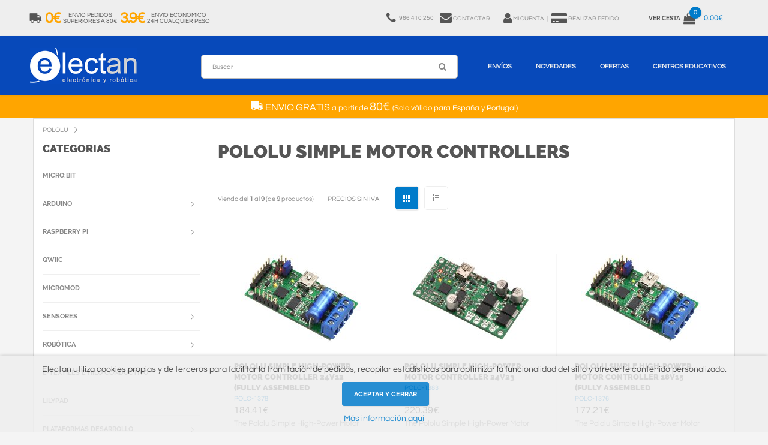

--- FILE ---
content_type: text/html
request_url: https://www.electan.com/brushed-motor-controllers-pololu-simple-motor-controllers-c-4003_2000_2009_2010_2094.html
body_size: 12215
content:


<!DOCTYPE html>
<html lang="es-es">
<head>

 <title>Pololu Simple Motor Controllers</title>
 <meta name="description" content="Pololu Simple Motor Controllers Tu Tienda Donde Comprar Microbit y Arduino On Line: Maqueen, Kits Arduino, Makey Makey, Jetson Nano, Sparkfun, Adafruit. Todo Lo Que Necesitas Para Tus Proyectos A Un Click."/>
 <meta name="keywords" content="Pololu Simple Motor Controllers"/>
 <meta http-equiv="content-type" content="text/html; charset=iso-8859-1"/>
 <meta http-equiv="content-language" content="es-es"/>
 <meta property="fb:page_id" content="206499126031375" /> <meta property="fb:admins" content="776727187"/><!-- EOF: Generated Meta Tags -->
<base href="https://www.electan.com/">

    <meta name="robots" content="index,follow" />
    <meta name="format-detection" content="telephone=no" />
    <meta name="apple-mobile-web-app-capable" content="yes" />
    <meta name="viewport" content="width=device-width, initial-scale=1, maximum-scale=1.0, user-scalable=no, minimal-ui"/>

    <link href="css/fonts.electan2.css" rel="stylesheet" type="text/css" />
    <link href="css/bootstrap.min.css" rel="stylesheet" type="text/css" />
    <link href="css/bootstrap.extension.css" rel="stylesheet" type="text/css" />
    <link href="css/style10.css" rel="stylesheet" type="text/css" />
    <link href="css/swiper1.css" rel="stylesheet" type="text/css" />
    <link href="css/fontawesome.electan2.css" rel="stylesheet" type="text/css" />

        <link rel="dns-prefetch" href="//ssl.google-analytics.com">
    <link rel="dns-prefetch" href="//www.googleadservices.com">
    <link rel="dns-prefetch" href="//googleads.g.doubleclick.net">
    <link rel="dns-prefetch" href="//stats.g.doubleclick.net">
     	<link rel="icon" type="image/png" href="images/logos/icon-logo-32.png" sizes="32x32"> 
	<link rel="icon" type="image/png" href="images/logos/icon-logo-128.png" sizes="128x128">
	
<script type="application/ld+json">
	{"@context":"https://schema.org",
	"@graph":[
	{"@type":"WebSite",
		"@id":"https://www.electan.com/#website",
		"url":"https://www.electan.com/",
		"name":"Electan",
		"description":"Tienda Electronica y Robotica Especialistas en STEM para Educación y Colegios",
		"publisher":{"@id":"https://www.electan.com/#organization"},
		"potentialAction":[
			{"@type":"SearchAction",
				"target":{
					"@type":"EntryPoint",
					"urlTemplate":"https://www.electan.com/advanced_search_result.php?keywords={search_term_string}"},
					"query-input":"required name=search_term_string"}],
		"inLanguage":"es-ES"},
	{"@type":"Organization",
		"@id":"https://www.electan.com/#organization",
		"name":"Electan",
		"url":"https://www.electan.com/",
		"logo":{"@type":"ImageObject",
			"inLanguage":"es-ES",
			"@id":"https://www.electan.com/#/schema/logo/image/",
			"url":"https://www.electan.com/images/logos/Electan_logo_1920x640.png",
			"contentUrl":"https://www.electan.com/images/logos/Electan_logo_1920x640.png",
			"width":1920,
			"height":640,
			"caption":"Electan"},
			"image":{"@id":"https://www.electan.com/#/schema/logo/image/"},
			"sameAs":
				["https://www.facebook.com/pages/Electan/206499126031375",
                     "https://www.twitter.com/electan"]
	}
	]}
</script><link rel="alternate" type="application/rss+xml" title="Electan" href="rss.php" />
<meta property="fb:admins" content="100002596996688"/>
<meta property="fb:app_id" content="198390703637798"/>

	<link rel="canonical" href="https://www.electan.com/brushed-motor-controllers-pololu-simple-motor-controllers-c-4003_2000_2009_2010_2094.html" />

</head>


<body class="fonts-1">

    <!-- LOADER -->
    <!--  <div id="loader-wrapper"></div> -->

    <div id="content-block">
        <!-- HEADER -->
        

<script language="javascript">
function showHint()
{
    document.getElementById("eltncart").innerHTML=document.getElementById("eltncart").getAttribute("data-quantitat");
	document.getElementById("txtHint2").innerHTML=document.getElementById("eltncart").getAttribute("data-import");
	document.getElementById("txtHint4").innerHTML=document.getElementById("eltncart").getAttribute("data-quantitat");
}
</script>


<!-- Google tag (gtag.js) -->
<script async src="https://www.googletagmanager.com/gtag/js?id=G-8LJ9QY2QG6"></script>
<script>
  window.dataLayer = window.dataLayer || [];
  function gtag(){dataLayer.push(arguments);}
  gtag('js', new Date());

  gtag('config', 'G-8LJ9QY2QG6');
</script>

        <header>
            <div class="header-top">
                <div class="content-margins">
                    <div class="row">
                        <div class="col-sm-12 col-md-text-right">							
                            <div class="entry text-nowrap text-left eltnship">
                                <a href="https://www.electan.com/shipping.php">
                                    <i class="fa fa-truck fa-flip-horizontal" aria-hidden="true" style="float: left;"></i>
                                    <span class="hidden-xs"><div class="text-center eltnshiptaronja">0&euro;</div>            
<div class="text-center grey eltnshipgris">Envio Pedidos<br>Superiores a 80&euro;</div>
<div class="text-center eltnshiptaronja">3.9&euro;</div> 
<div class="text-center grey eltnshipgris">Envio Economico<br>24h Cualquier Peso</div></span>
                                    <span class="hidden-sm hidden-md hidden-lg grey eltnship1"> 24h <span class="eltnshiptaronja1"> 3.9&euro; </span> Mas 80&euro; <span class="eltnshiptaronja1"> 0&euro;</span></span>
                                </a>
                            </div>						                                                   
                            <div class="entry text-nowrap" style="padding-left: 10px;">
														    <span class="hidden-xs hidden-sm hidden-md">
								<a href="tel:+34966410250">
									<i class="fa fa-phone" aria-hidden="true" style="float: left;"></i>
									<div class="text-center"style="float: left; padding-left: 5px; padding-right: 10px;">
										<span class="hidden-xs hidden-sm hidden-md"> 966 410 250
										</span>
									</div>
								</a>
								</span>
														    <span class="hidden-xs hidden-sm" style="padding-right: 20px;">
								<a href="https://www.electan.com/contact_us.php">
									<i class="fa fa-envelope" aria-hidden="true" style="padding-bottom: 1px;"></i>
									Contactar								</a>
								</span>
								<a title="Mi Cuenta" href="https://www.electan.com/account.php" rel="nofollow">
									<span><i class="fa fa-user" aria-hidden="true"></i></span>
									<span class="hidden-xs">Mi Cuenta</span>
									</a>
								<a title="Realizar Pedido" href="https://www.electan.com/checkout_shipping.php" rel="nofollow">
									&nbsp;&#124;&nbsp;&nbsp;
									<span><i class="fa fa-credit-card-alt" aria-hidden="true"></i></span>
									<span class="hidden-xs">Realizar Pedido</span>
								</a>
									                            </div>
                            <!-- <div class="entry language notranslate"><div class="title"><b>ES</b></div></div> -->
                            <div class="entry hidden-xs hidden-sm cart">
                                <a href="https://www.electan.com/shopping_cart.php" rel="nofollow">
                                                                            <b class="hidden-xs">Ver Cesta</b>
                                    <!--
                                    <span class="cart-icon">
                                        <i class="fa fa-shopping-bag" aria-hidden="true"></i>
                                        <span class="cart-label" id="txtHint1">0</span>
                                    </span>
                                    <span class="cart-title hidden-xs" id="txtHint2">0.00</span>
                                    -->
                                    <span class="cart-icon">
                 <i class="fa fa-shopping-bag" aria-hidden="true"></i>
                  <span class="cart-label" id="eltncart" data-disponibilitat="" data-quantitat="0" data-import="0.00&euro;">0</span>
            </span>
             <span class="cart-title hidden-xs" id="txtHint2">0.00€</span>                                </a>
                            </div>
                            <div class="hamburger-icon">
                                <span></span>
                                <span></span>
                                <span></span>
                            </div>
                        </div>
                    </div>
                </div>
            </div>

            <div class="header-bottom">
                <div class="content-margins">
                    <div class="row">
                        <div class="col-xs-3 col-sm-2">
                            <a id="logo" href="https://www.electan.com/"><img src="images/espanol/LogoElectan.png" alt="Electan" onload="showHint()"/></a>  
                        </div>
                        <div class="col-xs-9 col-sm-10 text-right">
                            <div class="nav-wrapper" style="width:100%;">
                                <div class="nav-close-layer"></div>
                                <nav>
                                    <ul>
										<li class="hidden-xs hidden-sm eltnsearch1">
											<div class="single-line-form">
												<form name="quick_find" action="https://www.electan.com/advanced_search_result.php" method="get">												<input class="simple-input small" name="keywords" value="" placeholder="Buscar" type="text" style="border: 1px solid #bbb">
												<div class="submit-icon">
													<i class="fa fa-search" aria-hidden="true"></i>
													<input type="submit">
												</div>
												</form>
											</div>
										</li>
                                        <li class="megamenu-wrapper">
                                            <a href="https://www.electan.com/shipping.php">Env&iacute;os</a>
                                            <div class="menu-toggle"></div>
                                            <div class="megamenu" style="height:420px;">
                                                <div class="content" style="margin-left:20px;">
                                                    <div class="row nopadding">
                                                        <div class="col-xs-12">

															<div class="row">
																<div class="col-sm-2 col-sm-text-left">
																	<div class="simple-article size-2 col-md-b10 text-center">
																																				<i class="fa fa-truck fa-flip-horizontal" style="font-size:30px;" aria-hidden="true"></i><br>
																		<span style="font-size:16px;"> ENVIO GRATIS</span><br>
																		a partir de<br><br>
																		<span style="font-size:30px;">80&euro; </span><br><br>
																		(Solo v&aacute;lido para Espa&ntilde;a y Portugal)<br>
																																			</div>
																</div>
																<div class="col-sm-10">
																	

<div style="background: #eee; padding: 15px;"> 
	
<div class="row">
	<div class="col-sm-12 text-right">
		<div class="simple-article size-3 col-xs-b10">Tarifa plana para cualquier peso</div>
	</div> 			
</div> 
<div class="simple-article size-4 col-xs-b10" style="border-top: 1px solid #ccc;"></div>
	
<div class="row">

	<div class="col-sm-4 text-center col-xs-b20">
	<div class="empty-space col-xs-b20"></div>
	<div class="simple-article size-2 col-xs-b15">España y Portugal<span class="simple-article size-5 color"> 24h</span></div> 
	</div>

	<div class="col-sm-4 text-center col-xs-b20">
	<div class="simple-article size-2 col-xs-b15">Pedido mayor 80&euro;</div>
	<div class="simple-article size-2 color"><span style="font-size:40px;"> 0&euro;</span></div> 
	</div> 

	<div class="col-sm-4 text-center col-xs-b20">
	<div class="simple-article size-2 col-xs-b15">Pedido menor 80&euro;</div>
	<div class="simple-article size-2 color"><span style="font-size:40px;">3.9&euro;</span></div> 
	</div> 

</div>

</div>

<div class="simple-article size-2 col-xs-b5"><br>
<b>Env&iacute;o gratis para pedidos superiores a 80&euro; sin IVA</b>&nbsp;&nbsp; Solo Pen&iacute;nsula, Baleares y Portugal.<br>

<span class="uppercase color"><b>Solo se env&iacute;an pedidos superiores a 10&euro; en materiales.</b></span>
</div>

<div class="simple-article size-2">Los pedidos <span class="color">recibidos antes de las 12 salen el mismo d&iacute;a</span> excepto si tenen material sin stock.<br>
Si el pedido tiene alg&uacute;n material en stock y otro sin stock, <span class="color">el pedido se env&iacute;a cuando est&aacute; completo</span>. Si necesita que se env&iacute;e el material en stock inmediatamente, debe procesar 2 pedidos por separado: uno con el material en stock y otro con el material sin stock.<br>      
<span class="verd">Hemos adoptado las medidas sanitarias pertinentes y seguimos tramitando pedidos con normalidad. Las agencias de transporte no se ven afectadas por las restricciones y trabajan con relativa normalidad.</span></div>

																	<div class="simple-article size-2 col-md-b10">
																		<a class="color" href="https://www.electan.com/shipping.php">+info</a>
																	</div>
																</div>
															</div>

                                                        </div>
                                                    </div>
                                                </div>
                                            </div>
                                        </li>
                                                                                <li class="megamenu-wrapper">
                                            <a href="https://www.electan.com/products_new.php">Novedades</a>
                                            
                                            <div class="menu-toggle"></div>
                                            <div class="megamenu">
                                                <div class="links">
                                                    <a href="products_new.php">Todas las novedades</a>
                                                </div>
                                                <div class="content">
                                                    <div class="row nopadding">
                                                        <div class="col-xs-6">
                                                            <div class="product-shortcode style-5">
                                                                <div class="product-label green">Nuevo</div>
                                                                <div class="preview">
                                                                    <a href="microbitv2-p-10351.html" title="Microbit V2"><img src="images/MicrobitV2_200x200.jpg" alt="Microbit V2" title="Microbit V2" width="200" height="200" border="0"></a>
                                                                </div>
                                                                <div class="content-animate">
                                                                    <div class="title">
                                                                        <div class="h6 animate-to-green"><a href="microbitv2-p-10351.html.html">Micro:bit V2</a></div>
                                                                    </div>
                                                                    <div class="description">
                                                                        <div class="simple-article text size-2">Nueva Micro:bit V2 con multitud de funciones: Bluetooth, 25 leds, brújula, acelerómetro, sensores de temperatura y altavoz integrados</div>
                                                                    </div>
                                                                    <div class="price">
                                                                        <div class="simple-article size-4 dark"><span class="roig">17.75&euro;</span></div>
                                                                    </div>
                                                                </div>
                                                                <div class="preview-buttons">
                                                                    <div class="buttons-wrapper">
                                                                        <a class="button size-2 style-3" href="shopping_cart.php?products_id=10351&action=buy_now">
                                                                            <span class="button-wrapper">
                                                                                <span class="icon"><img src="img/icon-3.png" alt=""></span>
                                                                                <span class="text">Comprar</span>
                                                                            </span>
                                                                        </a>
                                                                    </div>
                                                                </div>
                                                            </div>  
                                                        </div>
                                                        <div class="col-xs-6">
                                                        
													 <div class="product-shortcode style-5">
														<div class="product-label green">Nuevo</div>
														<div class="preview">
															<a href="arduino-uno-wifi-p-10421.html" title="Arduino UNO R4 WIFI"><img src="images/ArduinoUnoR4_200x200.jpg" alt="Arduino UNO R4" title="Arduino UNO R4" width="200" height="200" border="0"></a>
														</div>
														<div class="content-animate">
															<div class="title">
																<div class="h6 animate-to-green"><a href="arduino-uno-wifi-p-10421.html">Arduino UNO R4 WIFI</a></div>
															</div>
															<div class="description">
																<div class="simple-article text size-2">El Arduino UNO R4 WIFI ofrece un salto tecnológico con un Cortex-M4 de 32 bits, 16 veces más memoria y módulo WIFI Espressif S3 con un factor de forma estándar.</div>
															</div>
															<div class="price">
																<div class="simple-article size-4 dark"><span class="roig">25.00&euro;</span></div>
															</div>
														</div>
														<div class="preview-buttons">
															<div class="buttons-wrapper">
																<a class="button size-2 style-3" href="shopping_cart.php?products_id=10421&action=buy_now">
																	<span class="button-wrapper">
																		<span class="icon"><img src="img/icon-3.png" alt=""></span>
																		<span class="text">Comprar</span>
																	</span>
																</a>
															</div>
														</div>
													</div>
													
                                                    </div>
                                                </div>
                                            </div>
                                        </li>
                                                                                <li>
                                            <a href="https://www.electan.com/specials.php">Ofertas</a>
                                            <!-- <a href="https://www.electan.com/specials.php"><span class="roig">BLACK FRIDAY</span></a> -->
                                        </li>
                                        <li class="megamenu-wrapper">
                                            <a href="https://www.electan.com/contact_us.php?educacion=1">Centros Educativos</a>
                                            <div class="menu-toggle"></div>
                                            <div class="megamenu" style="height:300px;">
                                                <div class="content" style="margin-left:0px;">
													<div class="row nopadding">
                                                        <div class="col-xs-12 col-sm-text-left">
															
<div style="background: #eee; padding: 20px;">
	<div class="row">
		<div class="col-sm-4">
			<div class="simple-article size-2">
				<span class="color uppercase">Presupuestos</span>
				<p>Si necesitas un presupuesto o proforma, solo tienes que indicarnos en el <a class="color" href="contact_us.php?educacion=1">formulario</a> o por e-mail, el material, la cantidad y los datos del centro.</p>
			</div>
			<div class="empty-space col-xs-b20"></div>
		</div>
		<div class="col-sm-4">
			<div class="simple-article size-2">
				<span class="color uppercase">Factura</span>
				<p>Hacemos factura para todos los pedidos, solo debes introducir el NIF/CIF al realizar la compra. Podemos tramitar las facturas electrónicas de la administración por <span class="color">FACE.</span> </p>
			</div>
			<div class="empty-space col-xs-b20"></div>
		</div>
		<div class="col-sm-4">
			<div class="simple-article  size-2">
				<span class="color uppercase">Pago</span>
				<p>El pago se puede hacer por transferencia anticipada, o <span class="color">transferencia tras recibir al material</span> (solo para admón. pública, debes hablar antes con nosotros). También con tarjeta o Paypal.</p>
			</div>
			<div class="empty-space col-xs-b20"></div>
		</div>
	</div>
	
	<div class="empty-space col-sm-b10"></div>
	
	<div class="row">
		<div class="col-sm-10">
			<div class="simple-article size-2">
				<span class="color uppercase">Asesoramiento Técnico Especializado</span>
				<p>
				Te asesoramos sobre cualquier duda que puedas tener con nuestros productos. 
				</p>
			</div>
			<div class="empty-space col-sm-b0 col-xs-b20"></div>
		</div>
		<div class="col-md-2 col-xs-text-center">
			<div class="simple-article size-2 col-md-b10 col-sm-b20">
				<img src="images/logos/face.png" alt="Face" title="Face" border="0" width="80" height="65">
			</div>
		</div>
	</div>
</div>

<div class="empty-space col-xs-b20"></div>
                                                        </div>
                                                    </div>
                                                </div>
                                            </div>													
                                        </li>
                                        <li class="hidden-md hidden-lg">
											<a href="https://www.electan.com/contact_us.php">Contactar</a>
										</li>
                                        <li class="hidden-md hidden-lg">
                                            <a class="categorieslink" href="#">Categorias</a>
                                        </li>
                                    </ul>
                                    <div class="navigation-title">
                                        Menu
                                        <div class="hamburger-icon active">
                                            <span></span>
                                            <span></span>
                                            <span></span>
                                        </div>
                                    </div>
                                </nav>
                            </div>
                            <div class="header-bottom-icon toggle-search hidden-lg hidden-md hidden-sm"><i class="fa fa-search" aria-hidden="true"></i></div>
                            
                            <div class="header-bottom-icon hidden-lg hidden-md hidden-xs eltnsearch2">
											<div class="single-line-form">
												<form name="quick_find" action="https://www.electan.com/advanced_search_result.php" method="get">												<input class="simple-input small" name="keywords" value="" placeholder="Buscar" type="text" style="border: 1px solid #bbb">
												<div class="submit-icon">
													<i class="fa fa-search" aria-hidden="true"></i>
													<input type="submit">
												</div>
												</form>
											</div>
							</div>
                            
                            <div class="header-bottom-icon visible-rd">
								<a href="https://www.electan.com/shopping_cart.php" rel="nofollow">
                                <i class="fa fa-shopping-bag" aria-hidden="true"></i>
                                <span class="cart-label" id="txtHint4">0</span>
                                </a>
                            </div>
                        </div>
                    </div>
                    <div class="header-search-wrapper">
                        <div class="header-search-content">
                            <div class="container-fluid">
                                <div class="row">
                                    <div class="col-sm-8 col-sm-offset-2 col-lg-6 col-lg-offset-3">
                                        <form name="quick_find" action="https://www.electan.com/advanced_search_result.php" method="get">                                            <div class="search-submit">
                                                <i class="fa fa-search" aria-hidden="true"></i>
                                                <input type="submit"/>
                                            </div>
                                            <input class="simple-input style-1" name="keywords" type="text" value="" placeholder="Buscar" />
                                        </form>
                                    </div>
                                </div>
                            </div>
                            <div class="button-close"></div>
                        </div>
                    </div>     
                </div>
            </div>
        </header>



<!-- 
   

    <ul class="menu">
			
		<li class="page_item"><a href="https://www.electan.com/contact_us.php">Contactar </a></li>
            </ul>
			<div id="env"><a class="iframe" href="https://www.electan.com/shipping.php?fcybox=1&amp;nowhoisonline=1" target="_blank"><img src="images/Enviaments4.png" width="470" height="25" border="0" alt="Env&iacute;os"></a></div>
	</div>

		</div>

-->



 


        <div class="header-empty-space"></div>
        
		<div style="display:block; width: 100%; padding:8px 0; z-index: 99999; color:#fff; font-size:13px; line-height: 17px; text-align:center; background-color:#ffa500;">
<p>
<i class="fa fa-truck fa-flip-horizontal" style="font-size:20px;" aria-hidden="true"></i><span style="font-size:16px;"> ENVIO GRATIS</span> a partir de <span style="font-size:20px;">80&euro; </span> (Solo v&aacute;lido para Espa&ntilde;a y Portugal)
<br>
</p>
</div>		
        <div class="container gran">
			
            <div class="empty-space col-xs-b10"></div>
        			<div class=" uppercase text-left breadcrumbs" itemscope itemtype="https://schema.org/BreadcrumbList">
				<span itemprop="itemListElement" itemscope itemtype="https://schema.org/ListItem"><a itemprop="item" href="https://www.electan.com/pololu-c-4003.html" class="headerNavigation"><span itemprop="name">Pololu</span></a><meta itemprop="position" content="1" /></span>			</div>
	    			<div class="empty-space col-xs-b10"></div>
			
            <div class="row">

                <div class="col-md-9 col-md-push-3">

				<!-- contingut -->



<div class="nosto_category" style="display:none">Pololu Simple Motor Controllers</div>            
				<h1 class="h3 text-left col-xs-b15">Pololu Simple Motor Controllers</h1>			
<div class="empty-space col-xs-b10 col-sm-b25"></div>
                    <div class="align-inline spacing-1">
                        <div class="simple-article size-1">Viendo del <b>1</b> al <b>9</b> (de <b>9</b> productos)</div>
                    </div>
                    <div class="align-inline spacing-1">
                        <div class="simple-article size-1"><span class="uppercase">Precios sin IVA</span></div>
                    </div>
                    <div class="align-inline spacing-1 hidden-xs">
                        <a class="pagination toggle-products-view active"><img src="img/icon-14.png" alt="" /><img src="img/icon-15.png" alt="" /></a>
                        <a class="pagination toggle-products-view"><img src="img/icon-16.png" alt="" /><img src="img/icon-17.png" alt="" /></a>
                    </div>


                    <div class="empty-space col-xs-b25 col-sm-b60"></div>

                    <div class="products-content">
                        <div class="products-wrapper">
                            <div class="row nopadding">



                                <div class="col-sm-4" itemscope itemtype="http://schema.org/Product">
                                    <div class="product-shortcode style-1">
                                        <div class="preview">										
                                            <a href="https://www.electan.com/pololu-simple-highpower-motor-controller-24v12-fully-assembled-p-5211.html" title="Pololu Simple High-Power Motor Controller 24v12 (Fully Assembled"><img src="images/Pololu/thumbnails/0J2860.jpg.thumb_200x150.jpg" width="200" height="150" itemprop="image" border="0" alt="Pololu Simple High-Power Motor Controller 24v12 (Fully Assembled"></a>
                                        </div>
                                        <div class="title">
                                            <h5 class="h6 animate-to-green"><a href="https://www.electan.com/pololu-simple-highpower-motor-controller-24v12-fully-assembled-p-5211.html" title="Pololu Simple High-Power Motor Controller 24v12 (Fully Assembled"><span itemprop="name">Pololu Simple High-Power Motor Controller 24v12 (Fully Assembled</span></a></h5>
                                            <div class="simple-article size-1 color col-xs-b5"><span itemprop="model">POLC-1378</span></div>
                                        </div>
                                            <div class="simple-article size-4 dark"><span itemprop="offers" itemscope itemtype="http://schema.org/Offer"><span itemprop="price" content="184.41">184.41</span><span itemprop="priceCurrency" content="EUR">€</span></span></div>
                                        <div class="description">
                                            <div class="simple-article text size-2">The Pololu Simple High-Power Motor Controller makes basic control of brushed DC motors easy, with our free Simple Motor Control Center&nbsp;...</div>
                                            <div class="icons">
                                                <a class="entry open-popup-ajax" href="https://www.electan.com/pololu-simple-highpower-motor-controller-24v12-fully-assembled-p-5211.html?fcybox=1"><i class="fa fa-eye" aria-hidden="true"></i></a>
                                                <a class="entry" href="https://www.electan.com/shopping_cart.php?cPath=4003_2000_2009_2010_2094&amp;products_id=5211&amp;action=buy_now"><i class="fa fa-shopping-bag" aria-hidden="true"></i></a>
                                            </div>
                                        </div>
                                    </div>  
                                </div>


                                <div class="col-sm-4" itemscope itemtype="http://schema.org/Product">
                                    <div class="product-shortcode style-1">
                                        <div class="preview">										
                                            <a href="https://www.electan.com/pololu-simple-highpower-motor-controller-24v23-p-5214.html" title="Pololu Simple High-Power Motor Controller 24v23"><img src="images/Pololu/thumbnails/0J2864.jpg.thumb_200x150.jpg" width="200" height="150" itemprop="image" border="0" alt="Pololu Simple High-Power Motor Controller 24v23"></a>
                                        </div>
                                        <div class="title">
                                            <h5 class="h6 animate-to-green"><a href="https://www.electan.com/pololu-simple-highpower-motor-controller-24v23-p-5214.html" title="Pololu Simple High-Power Motor Controller 24v23"><span itemprop="name">Pololu Simple High-Power Motor Controller 24v23</span></a></h5>
                                            <div class="simple-article size-1 color col-xs-b5"><span itemprop="model">POLC-1383</span></div>
                                        </div>
                                            <div class="simple-article size-4 dark"><span itemprop="offers" itemscope itemtype="http://schema.org/Offer"><span itemprop="price" content="220.39">220.39</span><span itemprop="priceCurrency" content="EUR">€</span></span></div>
                                        <div class="description">
                                            <div class="simple-article text size-2">The Pololu Simple High-Power Motor Controller makes basic control of brushed DC motors easy, with our free Simple Motor Control Center&nbsp;...</div>
                                            <div class="icons">
                                                <a class="entry open-popup-ajax" href="https://www.electan.com/pololu-simple-highpower-motor-controller-24v23-p-5214.html?fcybox=1"><i class="fa fa-eye" aria-hidden="true"></i></a>
                                                <a class="entry" href="https://www.electan.com/shopping_cart.php?cPath=4003_2000_2009_2010_2094&amp;products_id=5214&amp;action=buy_now"><i class="fa fa-shopping-bag" aria-hidden="true"></i></a>
                                            </div>
                                        </div>
                                    </div>  
                                </div>


                                <div class="col-sm-4" itemscope itemtype="http://schema.org/Product">
                                    <div class="product-shortcode style-1">
                                        <div class="preview">										
                                            <a href="https://www.electan.com/pololu-simple-highpower-motor-controller-18v15-fully-assembled-p-5210.html" title="Pololu Simple High-Power Motor Controller 18v15 (Fully Assembled"><img src="images/Pololu/thumbnails/0J2860.jpg.thumb_200x150.jpg" width="200" height="150" itemprop="image" border="0" alt="Pololu Simple High-Power Motor Controller 18v15 (Fully Assembled"></a>
                                        </div>
                                        <div class="title">
                                            <h5 class="h6 animate-to-green"><a href="https://www.electan.com/pololu-simple-highpower-motor-controller-18v15-fully-assembled-p-5210.html" title="Pololu Simple High-Power Motor Controller 18v15 (Fully Assembled"><span itemprop="name">Pololu Simple High-Power Motor Controller 18v15 (Fully Assembled</span></a></h5>
                                            <div class="simple-article size-1 color col-xs-b5"><span itemprop="model">POLC-1376</span></div>
                                        </div>
                                            <div class="simple-article size-4 dark"><span itemprop="offers" itemscope itemtype="http://schema.org/Offer"><span itemprop="price" content="177.21">177.21</span><span itemprop="priceCurrency" content="EUR">€</span></span></div>
                                        <div class="description">
                                            <div class="simple-article text size-2">The Pololu Simple High-Power Motor Controller 18v15 makes basic control of brushed DC motors easy, with our free Simple Motor Control&nbsp;...</div>
                                            <div class="icons">
                                                <a class="entry open-popup-ajax" href="https://www.electan.com/pololu-simple-highpower-motor-controller-18v15-fully-assembled-p-5210.html?fcybox=1"><i class="fa fa-eye" aria-hidden="true"></i></a>
                                                <a class="entry" href="https://www.electan.com/shopping_cart.php?cPath=4003_2000_2009_2010_2094&amp;products_id=5210&amp;action=buy_now"><i class="fa fa-shopping-bag" aria-hidden="true"></i></a>
                                            </div>
                                        </div>
                                    </div>  
                                </div>


                                <div class="col-sm-4" itemscope itemtype="http://schema.org/Product">
                                    <div class="product-shortcode style-1">
                                        <div class="preview">										
                                            <a href="https://www.electan.com/pololu-simple-highpower-motor-controller-18v25-p-5213.html" title="Pololu Simple High-Power Motor Controller 18v25"><img src="images/Pololu/thumbnails/0J2864.jpg.thumb_200x150.jpg" width="200" height="150" itemprop="image" border="0" alt="Pololu Simple High-Power Motor Controller 18v25"></a>
                                        </div>
                                        <div class="title">
                                            <h5 class="h6 animate-to-green"><a href="https://www.electan.com/pololu-simple-highpower-motor-controller-18v25-p-5213.html" title="Pololu Simple High-Power Motor Controller 18v25"><span itemprop="name">Pololu Simple High-Power Motor Controller 18v25</span></a></h5>
                                            <div class="simple-article size-1 color col-xs-b5"><span itemprop="model">POLC-1381</span></div>
                                        </div>
                                            <div class="simple-article size-4 dark"><span itemprop="offers" itemscope itemtype="http://schema.org/Offer"><span itemprop="price" content="213.19">213.19</span><span itemprop="priceCurrency" content="EUR">€</span></span></div>
                                        <div class="description">
                                            <div class="simple-article text size-2">The Pololu Simple High-Power Motor Controller makes basic control of brushed DC motors easy, with our free Simple Motor Control Center&nbsp;...</div>
                                            <div class="icons">
                                                <a class="entry open-popup-ajax" href="https://www.electan.com/pololu-simple-highpower-motor-controller-18v25-p-5213.html?fcybox=1"><i class="fa fa-eye" aria-hidden="true"></i></a>
                                                <a class="entry" href="https://www.electan.com/shopping_cart.php?cPath=4003_2000_2009_2010_2094&amp;products_id=5213&amp;action=buy_now"><i class="fa fa-shopping-bag" aria-hidden="true"></i></a>
                                            </div>
                                        </div>
                                    </div>  
                                </div>


                                <div class="col-sm-4" itemscope itemtype="http://schema.org/Product">
                                    <div class="product-shortcode style-1">
                                        <div class="preview">										
                                            <a href="https://www.electan.com/pololu-simple-motor-controller-18v7-p-5209.html" title="Pololu Simple Motor Controller 18v7"><img src="images/Pololu/thumbnails/0J3008.jpg.thumb_200x150.jpg" width="200" height="150" itemprop="image" border="0" alt="Pololu Simple Motor Controller 18v7"></a>
                                        </div>
                                        <div class="title">
                                            <h5 class="h6 animate-to-green"><a href="https://www.electan.com/pololu-simple-motor-controller-18v7-p-5209.html" title="Pololu Simple Motor Controller 18v7"><span itemprop="name">Pololu Simple Motor Controller 18v7</span></a></h5>
                                            <div class="simple-article size-1 color col-xs-b5"><span itemprop="model">POLC-1373</span></div>
                                        </div>
                                            <div class="simple-article size-4 dark"><span itemprop="offers" itemscope itemtype="http://schema.org/Offer"><span itemprop="price" content="170.02">170.02</span><span itemprop="priceCurrency" content="EUR">€</span></span></div>
                                        <div class="description">
                                            <div class="simple-article text size-2">The Pololu Simple Motor Controller makes basic control of brushed DC motors easy, with our free Simple Motor Control Center software&nbsp;...</div>
                                            <div class="icons">
                                                <a class="entry open-popup-ajax" href="https://www.electan.com/pololu-simple-motor-controller-18v7-p-5209.html?fcybox=1"><i class="fa fa-eye" aria-hidden="true"></i></a>
                                                <a class="entry" href="https://www.electan.com/shopping_cart.php?cPath=4003_2000_2009_2010_2094&amp;products_id=5209&amp;action=buy_now"><i class="fa fa-shopping-bag" aria-hidden="true"></i></a>
                                            </div>
                                        </div>
                                    </div>  
                                </div>


                                <div class="col-sm-4" itemscope itemtype="http://schema.org/Product">
                                    <div class="product-shortcode style-1">
                                        <div class="preview">										
                                            <a href="https://www.electan.com/pololu-drv8835-dual-motor-driver-shield-for-arduino-p-7205.html" title="Pololu DRV8835 Dual Motor Driver Shield for Arduino"><img src="images/Pololu/thumbnails/0J5700.jpg.thumb_200x150.jpg" width="200" height="150" itemprop="image" border="0" alt="Pololu DRV8835 Dual Motor Driver Shield for Arduino"></a>
                                        </div>
                                        <div class="title">
                                            <h5 class="h6 animate-to-green"><a href="https://www.electan.com/pololu-drv8835-dual-motor-driver-shield-for-arduino-p-7205.html" title="Pololu DRV8835 Dual Motor Driver Shield for Arduino"><span itemprop="name">Pololu DRV8835 Dual Motor Driver Shield for Arduino</span></a></h5>
                                            <div class="simple-article size-1 color col-xs-b5"><span itemprop="model">POLC-2511</span></div>
                                        </div>
                                            <div class="simple-article size-4 dark"><span itemprop="offers" itemscope itemtype="http://schema.org/Offer"><span itemprop="price" content="20.91">20.91</span><span itemprop="priceCurrency" content="EUR">€</span></span></div>
                                        <div class="description">
                                            <div class="simple-article text size-2">This small shield is an easy, economical way to control two small brushed DC motors with an Arduino or Arduino-compatible board.  Its&nbsp;...</div>
                                            <div class="icons">
                                                <a class="entry open-popup-ajax" href="https://www.electan.com/pololu-drv8835-dual-motor-driver-shield-for-arduino-p-7205.html?fcybox=1"><i class="fa fa-eye" aria-hidden="true"></i></a>
                                                <a class="entry" href="https://www.electan.com/shopping_cart.php?cPath=4003_2000_2009_2010_2094&amp;products_id=7205&amp;action=buy_now"><i class="fa fa-shopping-bag" aria-hidden="true"></i></a>
                                            </div>
                                        </div>
                                    </div>  
                                </div>


                                <div class="col-sm-4" itemscope itemtype="http://schema.org/Product">
                                    <div class="product-shortcode style-1">
                                        <div class="preview">										
                                            <a href="https://www.electan.com/pololu-simple-highpower-motor-controller-24v12-p-5212.html" title="Pololu Simple High-Power Motor Controller 24v12"><img src="images/Pololu/thumbnails/0J2859.jpg.thumb_200x150.jpg" width="200" height="150" itemprop="image" border="0" alt="Pololu Simple High-Power Motor Controller 24v12"></a>
                                        </div>
                                        <div class="title">
                                            <h5 class="h6 animate-to-green"><a href="https://www.electan.com/pololu-simple-highpower-motor-controller-24v12-p-5212.html" title="Pololu Simple High-Power Motor Controller 24v12"><span itemprop="name">Pololu Simple High-Power Motor Controller 24v12</span></a></h5>
                                            <div class="simple-article size-1 color col-xs-b5"><span itemprop="model">POLC-1379</span></div>
                                        </div>
                                            <div class="simple-article size-4 dark"><span itemprop="offers" itemscope itemtype="http://schema.org/Offer"><span itemprop="price" content="177.21">177.21</span><span itemprop="priceCurrency" content="EUR">€</span></span></div>
                                        <div class="description">
                                            <div class="simple-article text size-2">The Pololu Simple High-Power Motor Controller makes basic control of brushed DC motors easy, with our free Simple Motor Control Center&nbsp;...</div>
                                            <div class="icons">
                                                <a class="entry open-popup-ajax" href="https://www.electan.com/pololu-simple-highpower-motor-controller-24v12-p-5212.html?fcybox=1"><i class="fa fa-eye" aria-hidden="true"></i></a>
                                                <a class="entry" href="https://www.electan.com/shopping_cart.php?cPath=4003_2000_2009_2010_2094&amp;products_id=5212&amp;action=buy_now"><i class="fa fa-shopping-bag" aria-hidden="true"></i></a>
                                            </div>
                                        </div>
                                    </div>  
                                </div>


                                <div class="col-sm-4" itemscope itemtype="http://schema.org/Product">
                                    <div class="product-shortcode style-1">
                                        <div class="preview">										
                                            <a href="https://www.electan.com/pololu-simple-motor-controller-18v7-fully-assembled-p-5208.html" title="Pololu Simple Motor Controller 18v7 (Fully Assembled)"><img src="images/Pololu/thumbnails/0J3009.jpg.thumb_200x150.jpg" width="200" height="150" itemprop="image" border="0" alt="Pololu Simple Motor Controller 18v7 (Fully Assembled)"></a>
                                        </div>
                                        <div class="title">
                                            <h5 class="h6 animate-to-green"><a href="https://www.electan.com/pololu-simple-motor-controller-18v7-fully-assembled-p-5208.html" title="Pololu Simple Motor Controller 18v7 (Fully Assembled)"><span itemprop="name">Pololu Simple Motor Controller 18v7 (Fully Assembled)</span></a></h5>
                                            <div class="simple-article size-1 color col-xs-b5"><span itemprop="model">POLC-1372</span></div>
                                        </div>
                                            <div class="simple-article size-4 dark"><span itemprop="offers" itemscope itemtype="http://schema.org/Offer"><span itemprop="price" content="177.21">177.21</span><span itemprop="priceCurrency" content="EUR">€</span></span></div>
                                        <div class="description">
                                            <div class="simple-article text size-2">The Pololu Simple Motor Controller 18v7 makes basic control of brushed DC motors easy, with our free Simple Motor Control Center software&nbsp;...</div>
                                            <div class="icons">
                                                <a class="entry open-popup-ajax" href="https://www.electan.com/pololu-simple-motor-controller-18v7-fully-assembled-p-5208.html?fcybox=1"><i class="fa fa-eye" aria-hidden="true"></i></a>
                                                <a class="entry" href="https://www.electan.com/shopping_cart.php?cPath=4003_2000_2009_2010_2094&amp;products_id=5208&amp;action=buy_now"><i class="fa fa-shopping-bag" aria-hidden="true"></i></a>
                                            </div>
                                        </div>
                                    </div>  
                                </div>


                                <div class="col-sm-4" itemscope itemtype="http://schema.org/Product">
                                    <div class="product-shortcode style-1">
                                        <div class="preview">										
                                            <a href="https://www.electan.com/pololu-simple-highpower-motor-controller-18v15-p-5413.html" title="Pololu Simple High-Power Motor Controller 18v15"><img src="images/Pololu/thumbnails/0J2859.jpg.thumb_200x150.jpg" width="200" height="150" itemprop="image" border="0" alt="Pololu Simple High-Power Motor Controller 18v15"></a>
                                        </div>
                                        <div class="title">
                                            <h5 class="h6 animate-to-green"><a href="https://www.electan.com/pololu-simple-highpower-motor-controller-18v15-p-5413.html" title="Pololu Simple High-Power Motor Controller 18v15"><span itemprop="name">Pololu Simple High-Power Motor Controller 18v15</span></a></h5>
                                            <div class="simple-article size-1 color col-xs-b5"><span itemprop="model">POLC-1377</span></div>
                                        </div>
                                            <div class="simple-article size-4 dark"><span itemprop="offers" itemscope itemtype="http://schema.org/Offer"><span itemprop="price" content="170.02">170.02</span><span itemprop="priceCurrency" content="EUR">€</span></span></div>
                                        <div class="description">
                                            <div class="simple-article text size-2">The Pololu Simple High-Power Motor Controller makes basic control of brushed DC motors easy, with our free Simple Motor Control Center&nbsp;...</div>
                                            <div class="icons">
                                                <a class="entry open-popup-ajax" href="https://www.electan.com/pololu-simple-highpower-motor-controller-18v15-p-5413.html?fcybox=1"><i class="fa fa-eye" aria-hidden="true"></i></a>
                                                <a class="entry" href="https://www.electan.com/shopping_cart.php?cPath=4003_2000_2009_2010_2094&amp;products_id=5413&amp;action=buy_now"><i class="fa fa-shopping-bag" aria-hidden="true"></i></a>
                                            </div>
                                        </div>
                                    </div>  
                                </div>

                            </div>
                        </div>
                    </div>
                    <div class="empty-space col-xs-b35 col-sm-b0"></div>
                                    <div class="row">
                        <div class="col-sm-3 hidden-xs">
                        </div>
                        <div class="col-sm-6 text-center">
                            <div class="pagination-wrapper"><a href="" class="pagination active">1</a>
                            </div>
                        </div></div>
                    <div class="empty-space col-xs-b35 col-md-b70"></div><div class="empty-space col-xs-b10 col-sm-b25"></div>

<div class="slider-wrapper">
                            <div class="swiper-container arrows-align-top" data-autoplay="3000" data-speed="1000" data-breakpoints="1" data-xs-slides="1" data-sm-slides="3" data-md-slides="4" data-lt-slides="4" data-slides-per-view="4">
                                <div class="h4 swiper-title">Distribuidor para España y Portugal</div>
                                <div class="empty-space col-xs-b20"></div>
                                <div class="swiper-button-prev style-1"></div>
                                <div class="swiper-button-next style-1"></div>
                                <div class="swiper-wrapper">

    <div class="col-sm-6 col-md-4 text-center col-xs-b30 col-md-b0 swiper-slide">
       <a href="microbit2-c-4052.html"><img src="images/logos/Microbit.png" alt="Microbit" width="170" height="100" border="0"></a>
    </div>
    <div class="col-sm-6 col-md-4 text-center col-xs-b30 col-md-b0 swiper-slide">
       <a href="advanced_search_result.php?keywords=dfr-"><img src="images/logos/DFRobot.jpg" alt="DFRobot" width="170" height="100" border="0"></a>
    </div>
    <div class="col-sm-6 col-md-4 text-center col-xs-b30 col-md-b0 swiper-slide">
       <a href="sparkfun-c-4001.html"><img src="images/logos/Sparkfun.jpg" alt="Sparkfun" width="170" height="100" border="0"></a>
    </div>		
     <div class="col-sm-6 col-md-4 text-center col-xs-b30 col-md-b0 swiper-slide">
       <a href="makey-p-7204.html"><img src="images/logos/Makeymakey.jpg" alt="Makey" width="170" height="100" border="0"></a>
    </div>
    <div class="col-sm-6 col-md-4 text-center col-xs-b30 col-md-b0 swiper-slide">
       <a href="lilypad-c-4055.html"><img src="images/logos/Lilypad.jpg" alt="Lilypad" width="170" height="100" border="0"></a>
    </div>
    <div class="col-sm-6 col-md-4 text-center col-xs-b30 col-md-b0 swiper-slide">
       <a href="adafruit2-c-4051.html"><img src="images/logos/Adafruit.jpg" alt="Adafruit" width="170" height="100" border="0"></a>
    </div>
    <div class="col-sm-6 col-md-4 text-center col-xs-b30 col-md-b0 swiper-slide">
       <a href="pololu-c-4003.html"><img src="images/logos/Pololu.jpg" alt="Pololu" width="170" height="100" border="0"></a>
    </div>
    <div class="col-sm-6 col-md-4 text-center col-xs-b30 col-md-b0 swiper-slide">
       <a href="cebek-c-273.html"><img src="images/logos/Cebek.jpg" alt="Cebek" width="170" height="100" border="0"></a>
    </div>
    <div class="col-sm-6 col-md-4 text-center col-xs-b30 col-md-b0 swiper-slide">
       <a href="arduino-arduino-c-337_342.html"><img src="images/logos/Arduino.jpg" alt="Arduino" width="170" height="100" border="0"></a>
    </div>
    <div class="col-sm-6 col-md-4 text-center col-xs-b30 col-md-b0 swiper-slide">
       <a href="advanced_search_result.php?keywords=pim-"><img src="images/logos/Pimoroni-logo.jpg" alt="Pimoroni" width="170" height="100" border="0"></a>
    </div>
    <div class="col-sm-6 col-md-4 text-center col-xs-b30 col-md-b0 swiper-slide">
       <a href="advanced_search_result.php?keywords=efk-"><img src="images/logos/Elecfreaks-logo.jpg" alt="Elecfreaks" width="170" height="100" border="0"></a>
    </div>
    <div class="col-sm-6 col-md-4 text-center col-xs-b30 col-md-b0 swiper-slide">
       <a href="advanced_search_result.php?keywords=wvs-"><img src="images/logos/Waveshare-logo.jpg" alt="Waveshare" width="170" height="100" border="0"></a>
    </div>

                                </div>
                            </div>
                        </div>

<div class="empty-space col-xs-b10 col-sm-b25"></div>

				
                </div>               

                <div class="col-md-3 col-md-pull-9">
					
                    <!-- categories //-->

                    <div class="h4 col-xs-b10 categoriesanchor">Categorias</div>
                    <ul class="categories-menu transparent">
                    
<li><a href="https://www.electan.com/microbit2-c-4052.html">Micro:bit</a></li><li><a href="https://www.electan.com/arduino-c-337.html">Arduino</a><div class="toggle"></div><ul><li><a href="https://www.electan.com/arduino-arduino-c-337_342.html">Placas Arduino</a></li><li><a href="https://www.electan.com/arduino-packs-arduino-c-337_344.html">Kits Arduino</a></li><li><a href="https://www.electan.com/arduino-shields-arduino-c-337_343.html">Shields</a></li><li><a href="https://www.electan.com/arduino-modulos-c-337_346.html">Módulos</a></li><li><a href="https://www.electan.com/arduino-modulos-conectar-listo-c-337_345.html">Módulos Conectar y Listo</a></li></ul></li><li><a href="https://www.electan.com/raspberry-pi-c-354.html">Raspberry Pi</a><div class="toggle"></div><ul><li><a href="https://www.electan.com/raspberrypi4-c-354_4069.html">Raspberry Pi 4</a></li><li><a href="https://www.electan.com/raspberrypi-pico-c-354_4072.html">Raspberry Pi Pico</a></li><li><a href="https://www.electan.com/raspberry-placas-c-354_4007.html">Placas y Kits</a></li><li><a href="https://www.electan.com/raspberry-hats-shields-c-354_4008.html">HATs Shields</a></li><li><a href="https://www.electan.com/raspberry-cajas-c-354_4009.html">Cajas</a></li><li><a href="https://www.electan.com/raspberry-pantallas-c-354_4011.html">Pantallas</a></li><li><a href="https://www.electan.com/raspberry-accesorios-c-354_4010.html">Accesorios</a></li></ul></li><li><a href="https://www.electan.com/qwiic-c-4070.html">Qwiic</a></li><li><a href="https://www.electan.com/micromod-c-4071.html">MicroMod</a></li><li><a href="https://www.electan.com/sensores-c-140.html">Sensores</a><div class="toggle"></div><ul><li><a href="https://www.electan.com/sensores-distancia-proximidad-c-140_4030.html">Distancia / Proximidad</a></li><li><a href="https://www.electan.com/sensores-acelerometro-imu-c-140_4036.html">Acelerómetro / IMU</a></li><li><a href="https://www.electan.com/sensores-temperatura-humedad-c-140_4031.html">Temperatura / Humedad</a></li><li><a href="https://www.electan.com/sensores-fuerza-c-140_4032.html">Fuerza</a></li><li><a href="https://www.electan.com/sensores-gas-c-140_4033.html">Gas</a></li><li><a href="https://www.electan.com/sensores-inclinacion-vibracion-c-140_4035.html">Inclinación / Vibración</a></li><li><a href="https://www.electan.com/sensores-otros-c-140_4034.html">Otros</a></li></ul></li><li><a href="https://www.electan.com/robotica-c-331.html">Robótica</a><div class="toggle"></div><ul><li><a href="https://www.electan.com/robotica-robots-c-331_4015.html">Robots</a></li><li><a href="https://www.electan.com/robotica-chasis-robot-c-331_4054.html">Chasis Robot</a></li><li><a href="https://www.electan.com/robotica-robotica-educativa-c-331_4016.html">Robotica Educativa</a></li><li><a href="https://www.electan.com/robotica-accesorios-robotica-c-331_4017.html">Accesorios Robotica</a></li></ul></li><li><a href="https://www.electan.com/textiles-c-4041.html">E-Textiles e Hilo Conductivo</a></li><li><a href="https://www.electan.com/lilypad-c-4055.html">Lilypad</a></li><li><a href="https://www.electan.com/plataformas-desarrollo-c-4037.html">Plataformas Desarrollo</a><div class="toggle"></div><ul><li><a href="https://www.electan.com/plataformas-desarrollo-teensy-c-4037_4039.html">Teensy</a></li><li><a href="https://www.electan.com/arduino-mbed-c-4037_347.html">Mbed</a></li><li><a href="https://www.electan.com/esp8266-c-4037_4006.html">ESP32/ESP8266</a></li></ul></li><li><a href="https://www.electan.com/motores-c-150.html">Motores</a><div class="toggle"></div><ul><li><a href="https://www.electan.com/motores-servo-c-150_340.html">Servo</a></li><li><a href="https://www.electan.com/motores-paso-paso-c-150_349.html">Paso a Paso</a></li><li><a href="https://www.electan.com/motores-corriente-continua-c-150_151.html">Corriente Continua</a></li><li><a href="https://www.electan.com/pololumicro-c-150_4049.html">Micro Motores Pololu</a></li><li><a href="https://www.electan.com/motores-controladoresdrivers-c-150_4042.html">Controladores/Drivers</a></li></ul></li><li><a href="https://www.electan.com/basicos-c-4005.html">Básicos</a></li><li><a href="https://www.electan.com/radiofrecuencia-comunicaciones-c-4038.html">Radiofrecuencia y Comunicaciones</a></li><li><a href="https://www.electan.com/leds-lcd-optoelectronica-c-70.html">Leds y LCD</a><div class="toggle"></div><ul><li><a href="https://www.electan.com/leds-lcd-optoelectronica-diodos-led-c-70_71.html">Diodos Led</a></li><li><a href="https://www.electan.com/leds-lcd-optoelectronica-lcd-c-70_73.html">LCD</a></li></ul></li><li><a href="https://www.electan.com/herramientas-electronica-c-298.html">Herramientas Electrónica</a><ul></ul></li><li><a href="https://www.electan.com/energia-solar-c-300.html">Energía Solar</a></li><li><a href="https://www.electan.com/baterias-pilas-accesorios-c-200.html">Baterias</a><div class="toggle"></div><ul><li><a href="https://www.electan.com/baterias-baterias-lipo-c-200_4043.html">Baterías Lipo</a></li><li><a href="https://www.electan.com/baterias-pilas-accesorios-c-200_4044.html">Pilas y Accesorios</a></li><li><a href="https://www.electan.com/baterias-baterias-plomo-acido-c-200_4045.html">Baterías Plomo Acido</a></li></ul></li><li><a href="https://www.electan.com/fuentes-alimentacion-instrumen-c-190.html">Fuentes Alimentación</a><div class="toggle"></div><ul><li><a href="https://www.electan.com/fuentes-alimentacion-alimentadores-pared-c-190_4046.html">Alimentadores de Pared</a></li><li><a href="https://www.electan.com/fuentes-alimentacion-fuentes-conmutadas-c-190_4047.html">Fuentes Conmutadas</a></li><li><a href="https://www.electan.com/fuentes-alimentacion-convertidores-voltaje-c-190_4048.html">Convertidores de Voltaje</a></li></ul></li><li><a href="https://www.electan.com/protoboard-c-182.html">Protoboard y Placas</a></li><li><a href="https://www.electan.com/componentes-electronicos-c-352.html">Componentes Electrónicos</a></li><li><a href="https://www.electan.com/impresoras-3d-c-4004.html">Impresión 3D</a><div class="toggle"></div><ul><li><a href="https://www.electan.com/impresoras-accesorios-c-4004_4014.html">Accesorios</a></li></ul></li><li><a href="https://www.electan.com/otros-c-220.html">Otros</a></li></ul><div class="empty-space col-xs-b25"></div><div class="h4 col-xs-b10">Fabricantes</div><ul class="categories-menu transparent"><li><li><a href="https://www.electan.com/cebek-c-273.html">Kits Electrónicos CEBEK</a><div class="toggle"></div><ul></ul></li><li><a href="https://www.electan.com/adafruit2-c-4051.html">Adafruit</a><div class="toggle"></div><ul><li><a href="https://www.electan.com/etextiles-adafruit-c-4051_4064.html">E-Textiles</a></li><li><a href="https://www.electan.com/neopixel-adafruit-c-4051_4065.html">Neopixel</a></li><li><a href="https://www.electan.com/raspberrypi-adafruit-c-4051_4066.html">Raspberry Pi</a></li><li><a href="https://www.electan.com/modulos-adafruit-c-4051_4067.html">Módulos</a></li><li><a href="https://www.electan.com/otros-adafruit-c-4051_4068.html">Otros</a></li></ul></li><li><a style="color:#343434;"  href="https://www.electan.com/pololu-c-4003.html">Pololu</a><div class="toggle"></div></li><li style="padding-left: 10px;"><a href="https://www.electan.com/motores-pololu-c-4003_4059.html">Motores</a></li><li style="padding-left: 10px;"><a href="https://www.electan.com/robotica-pololu-c-4003_4060.html">Robótica</a></li><li style="padding-left: 10px;"><a href="https://www.electan.com/reguladores-pololu-c-4003_4061.html">Reguladores de Voltaje</a></li><li style="padding-left: 10px;"><a href="https://www.electan.com/drivers-pololu-c-4003_4062.html">Controladores Motores</a></li><li style="padding-left: 10px;"><a href="https://www.electan.com/otros-pololu-c-4003_4063.html">Otros</a></li><li><a href="https://www.electan.com/sparkfun-c-4001.html">Sparkfun</a></li><li><a href="https://www.electan.com/sparkfun-bajo-pedido-c-1000.html">Sparkfun Bajo Pedido</a></li><li><a href="https://www.electan.com/seeedstudio-c-4002.html">Seeedstudio</a></li><li><a href="https://www.electan.com/liquidacion-c-4073.html">Liquidación Stock 50%</a></li>                    </ul>
<!-- categories_eof //-->

                    <div class="empty-space col-xs-b25 col-sm-b60"></div>

                     
                    <div class="h4 col-xs-b25">Productos Recomendados</div>
 
 
                    <div class="product-shortcode style-4 clearfix">
                        <a class="preview" href="https://www.electan.com/sensor-fuerza-redondo-p-3106.html"><img src="images/thumbnails/09375-1.jpg.thumb_85x63.jpg" width="85" height="63" border="0" alt="Producto"></a>
                        <div class="description">
							<div class="simple-article color size-1 col-xs-b0">SPRK-SEN-09375</div>
                            <div class="simple-article size-2 dark col-xs-b0"><a href="https://www.electan.com/sensor-fuerza-redondo-p-3106.html">Sensor de Fuerza Redondo</a></div>
                            <div class="simple-article dark"></div>
                        </div>
                    </div>
                    <div class="col-xs-b10"></div>   
 
 
                    <div class="product-shortcode style-4 clearfix">
                        <a class="preview" href="https://www.electan.com/sensor-proximidad-por-infrarrojos-sharp-gp2y0a21yk-p-3060.html"><img src="images/thumbnails/00242-1.jpg.thumb_85x63.jpg" width="85" height="63" border="0" alt="Producto"></a>
                        <div class="description">
							<div class="simple-article color size-1 col-xs-b0">SPRK-SEN-00242</div>
                            <div class="simple-article size-2 dark col-xs-b0"><a href="https://www.electan.com/sensor-proximidad-por-infrarrojos-sharp-gp2y0a21yk-p-3060.html">Sensor de Proximidad por Infrarrojos Sharp GP2Y0A21YK</a></div>
                            <div class="simple-article dark"></div>
                        </div>
                    </div>
                    <div class="col-xs-b10"></div>   
 
 
                    <div class="product-shortcode style-4 clearfix">
                        <a class="preview" href="https://www.electan.com/weather-meters-p-4137.html"><img src="images/thumbnails/15901-Weather_Meter-02.jpeg.thumb_85x63.jpg" width="85" height="63" border="0" alt="Producto"></a>
                        <div class="description">
							<div class="simple-article color size-1 col-xs-b0">SPRK-SEN-15901</div>
                            <div class="simple-article size-2 dark col-xs-b0"><a href="https://www.electan.com/weather-meters-p-4137.html">Estación Meteorológica en Kit</a></div>
                            <div class="simple-article dark"></div>
                        </div>
                    </div>
                    <div class="col-xs-b10"></div>   

                    <div class="empty-space col-xs-b25 col-sm-b60"></div>

                </div>
            </div>

        </div>


        <div class="empty-space col-xs-b15 col-sm-b45"></div>
        <div class="empty-space col-md-b70"></div>

        <!-- FOOTER -->
        
<!-- Google Code for Remarketing Dinamic -->
<script type="text/javascript">
var google_tag_params = {
ecomm_pagetype: 'category'
};
</script>
      
        
        

<!-- 
        <div class="footer-form-block">
            <div class="container">
                <div class="row">
                    <div class="col-lg-5 col-xs-b10 col-lg-b0">
                        <div class="cell-view empty-space col-lg-b50">
                            <h3 class="h3 light">Newsletter</h3>
                        </div>
                    </div>
                    <div class="col-lg-3 col-xs-b10 col-lg-b0">
                        <div class="cell-view empty-space col-lg-b50">
                            <div class="simple-article size-3 light transparent">ONLY 200 PROMO CODES</div>
                        </div>
                    </div>
                    
                    <div class="col-lg-4">
                        <div class="single-line-form">
							<script language="javascript1.2" src="includes/subscribe.js"></script>
							<form name="newsletter" action="newsletters_subscribe.php" method="post" onsubmit="return verify(this);">
                            <input class="simple-input light" name="Email" checked="checked" type="text" value="" placeholder="e-mail">
                            </form>
                            <div class="button size-2 style-1">
                                <span class="button-wrapper">
                                    <span class="icon"><img src="img/icon-1.png" alt=""></span>
                                    <span class="text">submit</span>
                                </span>
                                <input type="submit" value="">
                            </div>
                        </div>
                    </div>
                </div>
            </div>
        </div>
 -->
        <footer>
            <div class="container peu">
                <div class="footer-top">
                    <div class="row">
                        <div class="col-sm-6 col-md-3 col-xs-b30 col-md-b0">
                            <div class="simple-article size-2 light fulltransparent">Tu Tienda Donde Comprar Arduino, Micro:bit, Maqueen y Robotica On Line: Kits Arduino, Makey Makey, Servos, Kits Cebek, Adafruit, Sparkfun.<br>Envio 24h España y Portugal</div>
                            <div class="empty-space col-xs-b20"></div>
                                                        <div class="footer-contact"><i class="fa fa-phone" aria-hidden="true"></i> <a href="tel:+34966410250">966 410 250</a></div>
                                                        <div class="footer-contact"><i class="fa fa-envelope-o" aria-hidden="true"></i> e-mail: <a href="mailto:info@electan.com">info@electan.com</a></div>
                            <div class="footer-contact"><i class="fa fa-map-marker" aria-hidden="true"></i> Ubicacion: <a href="/">Elche, España</a></div>
                            <div class="footer-contact"><b>RAEE: 20078 RII-PyA: 8010</b></div>
                        </div>
                        <div class="col-sm-6 col-md-3 col-xs-b30 col-md-b0">
                            <h6 class="h6 light">Accesos</h6>
                            <div class="empty-space col-xs-b20"></div>
                            <div class="footer-column-links">
                                <div class="row">
                                    <div class="col-xs-12">
													                            <a href="sparkfun-adafruit-pololu-espana-tienda-oficial-i-10.html">Marcas Distribuidor Oficial</a>
			                                                                    <a href="https://www.electan.com/conditions.php">Condiciones de Uso</a>
                                        <a href="https://www.electan.com/privacy.php">Pol&iacute;tica de Privacidad y Cookies</a>
                                        <a href="https://www.electan.com/account.php" rel="nofollow">Mi Cuenta</a>
                                        <!--<a href="https://www.electan.com/featured_products.php">Productos Destacados</a> -->
                                        <a href="https://www.electan.com/sitemap.php">Mapa Web</a>
                                        <!-- Google Translate 1 -->
									
                                    </div>
                                </div>
                            </div>
                        </div>
                        <div class="clear visible-sm"></div>
                        <div class="col-sm-6 col-md-6">
                            <h6 class="h6 light">Lo mas visto:</h6>
                            <div class="empty-space col-xs-b20"></div>
                            <div class="tags clearfix">
                                
		<a class="tag" href="microbit2-c-4052.html">Micro:bit</a>
        <a class="tag" href="arduino-uno-wifi-p-10421.html">Arduino UNO R4</a>
        <a class="tag" href="beebot-p-10430.html">Bee-Bot</a>
        <a class="tag" href="arduino-starter-kit-p-3395.html">Arduino Starter Kit</a>
        <a class="tag" href="makey-p-7204.html">Makey Makey</a>
        <a class="tag" href="maqueen-p-10376.html">Robot Maqueen</a>
        <a class="tag" href="raspberry-pi-c-354.html">Raspberry Pi</a>
        <a class="tag" href="arduino-c-337.html">Arduino</a>
		<a class="tag" href="robotica-c-331.html">Robótica</a>
		<a class="tag" href="arduino-shields-arduino-c-337_343.html">Shields Arduino</a>
		<a class="tag" href="sensores-c-140.html">Sensores Arduino</a>
                            </div>
                        </div>
                    </div>
                </div>
                


                <div class="footer-bottom">
                    <div class="row">
                        <div class="col-lg-8 col-xs-text-center col-lg-text-left col-xs-b20 col-lg-b0">
                            <div class="copyright" id="msflwenq" data-actiu="0">
                            Copyright &copy; 2006-2026&nbsp;<a title="Electan Electr&oacute;nica y Rob&oacute;tica" href="https://www.electan.com/">Electan Electr&oacute;nica y Rob&oacute;tica</a></div>
                            <div class="follow">
                                <a class="entry" href="https://www.facebook.com/pages/Electan/206499126031375" target="_blank"><i class="fa fa-facebook"></i></a>
                                <a class="entry" href="https://www.twitter.com/electan" target="_blank"><i class="fa fa-twitter"></i></a>
                                                                <a class="entry" href="https://www.electan.com/rss.php"><i class="fa fa-rss"></i></a>
                                                            </div>
                        </div>

	
                        <div class="col-lg-4 col-xs-text-center col-lg-text-right">
                            <div class="footer-payment-icons" id="msflw" data-actiu="0">
                                <a class="entry" href="https://www.electan.com" target="_blank"><img src="images/seguretat/logos-footer-3.png" width="154" height="40" border="0" alt="Paypal"></a>
                            </div>
                        </div>
                    </div>
                </div>
            </div>
        </footer>
        

		<div class="col-sm-12 text-center collapse" id="notification"><p>Electan utiliza cookies propias y de terceros para facilitar la tramitaci&oacute;n de pedidos, recopilar estad&iacute;sticas para optimizar la funcionalidad del sitio y ofrecerte contenido personalizado. <br><br>
							<div class="buttons-wrapper notificationGDPR">
                                <div class="button size-1 style-3">
                                    <span class="button-wrapper">
                                        <span class="icon"><img src="img/icon-4.png" alt=""></span>
                                        <span class="text">Aceptar y Cerrar</span>
                                    </span>
                                </div>
                            </div> <a class="color" href="https://www.electan.com/privacy.php"><br>M&aacute;s informaci&oacute;n aqu&iacute;</a></p></div>

<script type="text/javascript">
if ('serviceWorker' in navigator) {
  window.addEventListener('load', function() {
    navigator.serviceWorker.register('/sw4.js', {
        scope: "/"
    });
  });
}
</script>

<!-- 
<script type="text/javascript">
var activateMouseflow = function() {
    var mf = document.createElement("script"); mf.type = "text/javascript"; mf.async = true; 
    mf.src = "//cdn.mouseflow.com/projects/dbe7a8fd-53ee-47a2-a052-ffad5bb9dc3f.js";
    document.getElementsByTagName("head")[0].appendChild(mf);
};
</script>
-->

<!--  Google Translate 2 -->

    </div>

    <!-- POPUP -->
    <div class="popup-wrapper">
    <div class="bg-layer"></div>
    </div>

    
    <script src="js/jquery-2.2.4.min.js"></script>
    <script src="js/global5b.tot.min.js"></script>


<!-- Google Code for Remarketing Dinamic -->
<script type="text/javascript">
/* <![CDATA[ */
var google_conversion_id = 1067673655;
var google_custom_params = window.google_tag_params;
var google_remarketing_only = true;
/* ]]> */
</script>
<script type="text/javascript" src="//www.googleadservices.com/pagead/conversion.js">
</script>
<noscript>
<div style="display:inline;">
<img height="1" width="1" style="border-style:none;" alt="" src="//googleads.g.doubleclick.net/pagead/viewthroughconversion/1067673655/?value=0&amp;guid=ON&amp;script=0"/>
</div>
</noscript>
<!-- Google Code for Remarketing Dinamic -->  

<script defer src="https://static.cloudflareinsights.com/beacon.min.js/vcd15cbe7772f49c399c6a5babf22c1241717689176015" integrity="sha512-ZpsOmlRQV6y907TI0dKBHq9Md29nnaEIPlkf84rnaERnq6zvWvPUqr2ft8M1aS28oN72PdrCzSjY4U6VaAw1EQ==" data-cf-beacon='{"version":"2024.11.0","token":"7d9bee8becf34b6792318ea09e49b624","r":1,"server_timing":{"name":{"cfCacheStatus":true,"cfEdge":true,"cfExtPri":true,"cfL4":true,"cfOrigin":true,"cfSpeedBrain":true},"location_startswith":null}}' crossorigin="anonymous"></script>
</body>
</html>




--- FILE ---
content_type: text/css
request_url: https://www.electan.com/css/style10.css
body_size: 20343
content:
/*-------------------------------------------------------------------------------------------------------------------------------*/
/*This is main CSS file that contains custom style rules used in this template*/
/*-------------------------------------------------------------------------------------------------------------------------------*/
/* Template Name: "EX ZO"*/
/* Version: 1.0 Initial Release*/
/* Build Date: 06-02-2016*/
/* Author: UnionAgency*/
/* Copyright: (C) 2016 */
/*-------------------------------------------------------------------------------------------------------------------------------*/

/*--------------------------------------------------------*/
/* TABLE OF CONTENTS: */
/*--------------------------------------------------------*/
/* 01 - RESET STYLES */
/* 02 - GLOBAL SETTINGS */
/* 03 - POPUPS */
/* 04 - SWIPER */
/* 05 - HEADER */
/* 06 - FOOTER */
/* 07 - CATEGORIES MENU */
/* 08 - HOMEPAGE */
/* 09 - PRODUCTS */
/* 10 - PRODUCT */
/* 11 - PRODUCT SHORTCODES */
/* 12 - BANNER SHORTCODES */
/* 13 - BLOG SHORTCODES */
/* 14 - TABULATION */
/* 15 - ICON DESCRIPTION SHORTCODES */
/* 16 - MASONRY */
/* 17 - HOMEPAGE */
/* 18 - CONTACTS */
/* 19 - CHECKOUT */
/* 20 - CART */
/* 21 - BLOG DETAIL */
/* 22 - MEDIA QUERIES */


/*-------------------------------------------------------------------------------------------------------------------------------*/
/* 01 - RESET STYLES */
/*-------------------------------------------------------------------------------------------------------------------------------*/
html{overflow-y: scroll;}
html, body, div, span, applet, object, iframe, h1, h2, h3, h4, h5, h6, p, blockquote, pre, a, abbr, acronym, address, big, cite, code, del, dfn, em, img, ins, kbd, q, s, samp, small, strike, strong, sub, sup, tt, var, b, u, i, center, dl, dt, dd, ol, ul, li, fieldset, form, label, legend, table, caption, tbody, tfoot, thead, tr, th, td, article, aside, canvas, details, embed, figure, figcaption, footer, header, hgroup, menu, nav, output, ruby, section, summary, time, mark, audio, video {margin: 0; padding: 0; border: 0; font-size: 100%; font: inherit; vertical-align: baseline;}
h1, h2, h3, h4, h5, h6{font-weight: 400;}
/* HTML5 display-role reset for older browsers */
article, aside, details, figcaption, figure, footer, header, hgroup, menu, nav, section {display: block;}
blockquote, q {quotes: none;}
blockquote:before, blockquote:after, q:before, q:after {content: ''; content: none;}
body *{-webkit-text-size-adjust:none; outline: none;}
.clear{clear:both; overflow:hidden; height:0px; font-size:0px; display: block;}
input:focus, select:focus, textarea:focus, button:focus {outline: none;}
input, textarea, select{font-weight: 400; -webkit-appearance: none; appearance: none; border-radius: 0; background: none; border: none; margin: 0; width: 100%; font-family: 'Questrial', sans-serif;}
textarea{display: block; resize: none; overflow: auto;}
select::-ms-expand{display: none;}
input[type="submit"], input[type="file"]{position: absolute; left: 0; top: 0; width:100%; height:100%; opacity:0; border:none; cursor:pointer; z-index: 1;}
a, a:link, a:visited, a:active, a:hover{cursor: pointer; text-decoration: none; outline: none;}
body{background-color:#f4f4f4;font-weight: 400; font-size: 14px; line-height: 1; font-family: 'Questrial', sans-serif;}
b, strong{font-weight: 700;}
ul, ol{list-style: none;}
a{color: inherit;}


/*-------------------------------------------------------------------------------------------------------------------------------*/
/* 02 - GLOBAL SETTINGS */
/*-------------------------------------------------------------------------------------------------------------------------------*/
/*main*/
#content-block{position: relative; overflow: hidden; left: 0;}
.container{max-width: 100%; position: relative; background-color: #fff}
.container.gran{border:1px solid #ddd; }
.container.peu {background-color: #003254; border:0px}
.container-fluid{position: relative;}
.content-margins{position: relative; border-left: 50px transparent solid; border-right: 50px transparent solid;}
@media (max-width: 991px) {
	.content-margins{border-width: 0 15px;}
}
.content-margins.grey{border-color: #f7f7f7;}
.overflow-hidden{overflow: hidden;}
html.overflow-hidden body{overflow: hidden;}
.page-height{min-height: 500px;}
body.mobile .swiper-container.page-height, body.mobile .swiper-container.page-height .swiper-wrapper, body.mobile .swiper-container.page-height .swiper-slide{height: auto!important;}
body.mobile .swiper-container.page-height .swiper-wrapper{transform: none!important; -webkit-transform: none!important;}
body.mobile .swiper-container.page-height .swiper-pagination{display: none;}
.grey-background{background: #f7f7f7;}
@media (min-width: 992px) {
	.visible-rd{display: none!important;}
}
.image-thumbnail{display: block; max-width: 100%; height: auto; margin: 0 auto;}
@media (min-width: 992px) {
	.row.vertical-aligned-columns{font-size: 0; white-space: nowrap;}
	.row.vertical-aligned-columns > div[class*="col"]{float: none; display: inline-block; vertical-align: middle; white-space: normal;}
}
/*table*/
.table-view{height: 100%; width: 100%; display: table;}
.row-view{display: table-row;}
.cell-view{display: table-cell; vertical-align: middle; width: 10000px;}
.cell-view.page-height{position: relative; z-index: 1;}
.cell-view.simple-banner-height{height: 600px;}
.cell-view.simple-banner-height.middle{height: 700px;}
.cell-view.simple-banner-height.big{height: 800px;}
/* Tablets (>=768px)*/
@media (max-width: 991px) {
	.cell-view.page-height{height: 500px!important}
	.swiper-container.page-height{height: 500px!important;}
	.cell-view.simple-banner-height, .cell-view.simple-banner-height.big, .cell-view.simple-banner-height.middle{height: auto;}
}
/*Phones (<768px)*/
@media (max-width: 767px) {
	.cell-view.page-height{height: auto!important}
	.swiper-container.page-height, .swiper-container.page-height .swiper-wrapper, .swiper-container.page-height .swiper-slide{height: auto!important;}
	.swiper-container.page-height .swiper-wrapper{transform: none!important; -webkit-transform: none!important;}
	.swiper-container.page-height .swiper-pagination{display: none;}
}
/*body selection*/
body ::selection {color: #007bca; background: #eee;}
body ::-moz-selection {color: #007bca; background: #eee;}
/*helper classes*/
.nopadding, .nopadding>*[class*="col"]{padding-left: 0; padding-right: 0; margin-left: 0; margin-right: 0;}
.line-through{display: inline-block; position: relative; padding: 0 5px;}
.line-through:after{position: absolute; width: 100%; height: 1px; left: 0; top: 50%; background: currentColor; content: "";}
.clearfix:after{content: ""; display: block; clear: both;}
.valign-middle {
	display: -ms-flexbox;
	display: -webkit-flex;
	display: flex;

	-ms-flex-align: center;
	-webkit-align-items: center;
	-webkit-box-align: center;

	align-items: center;
}
.valign-middle-content{width: 100%; position: relative;}
.full-size{position: absolute; left: 0; top: 0; width: 100%; height: 100%;}
.fixed-background{background-size: cover; background-position: center top; background-attachment: fixed;}
body.mobile .fixed-background{background-attachment: scroll;}
.align-inline{display: inline-block; vertical-align: middle;}
.align-inline.spacing-1{margin-right: 20px; margin-bottom: 10px;}
.block{display: block;}
.rounded-image{border-radius: 10px; -webkit-border-radius: 10px;}
.block-image{display: block; max-width: 100%; height: auto; margin: 0 auto;}
.uppercase{text-transform: uppercase;}
.row-background{position: absolute; width: 50%; bottom: 0; height: 100%;}
.row-background.big{height: 112%;}
.row-background img{position: absolute; max-height: 100%; max-width: 100%; bottom: 0; left: 50%; transform: translateX(-50%)!important; -webkit-transform: translateX(-50%)!important;}
.row-background.left{left: 0;}
.row-background.right{right: 0;}
.block-entry{background-size: cover; background-position: center center; background-repeat: no-repeat;}
.notransition, .notransition *{transition: none!important; -webkit-transition: none!important;}
/*hovers*/
.simple-mouseover{display: block; overflow: hidden;}
.simple-mouseover, .simple-mouseover *{position: relative;}
.simple-mouseover:after, .simple-mouseover:before{position: absolute; left: 0; top: 0; width: 100%; height: 100%; background: rgba(184,205,6,.8); content: ""; opacity: 0; transition: all .3s; -webkit-transition: all .3s; border-radius: inherit; -webkit-border-radius: inherit;}
.simple-mouseover:before{background: url(../img/icon-11.png) center center no-repeat; z-index: 1; transform: rotate(180deg); -webkit-transform: rotate(180deg);}
.simple-mouseover:hover:after{opacity: 1;}
.simple-mouseover:hover:before{opacity: 1; transform: rotate(0); -webkit-transform: rotate(0);}
.simple-mouseover img{display: block; max-width: 100%; height: auto;}
/*loader*/
#loader-wrapper{position: fixed; left: 0; top: -100px; right: 0; bottom: -100px; background: #fff; z-index: 12;}
/**/
.simple-article{color: #888;}
.simple-article.grey, .grey{color: #555;}
.simple-article.dark, .dark{color: #343434;}
.simple-article.light{color: #fff; text-shadow: 1px 1px 1px rgba(0,0,0,.1);}
.simple-article.light.transparent, .light.transparent{color: rgba(255,255,255,.8);}
.simple-article.light.fulltransparent, .light.fulltransparent{color: rgba(255,255,255,.5);}
.simple-article.color, .color{color: #007bca;}
/*Electan*/
.simple-article.verd, .verd{color: #398F14;}
.simple-article.roig, .roig{color: #FA5858;}
.simple-article.taronja, .taronja{color: #F6AB1A;}
.h6.grey{color: #555;}
.h6.color{color: #007BCA;}
.h6.verd{color: #398F14;}
.h6.roig{color: #FA5858;}
.h6.taronja{color: #F6AB1A;}
/*Fi Electan*/

.simple-article.size-1{font-size: 11px; line-height: 18px;}
.simple-article.size-2{font-size: 13px; line-height: 20px;}
.simple-article.size-3{font-size: 14px; line-height: 22px;}
.simple-article.size-4{font-size: 16px; line-height: 24px;}
.simple-article.size-5{font-size: 18px; line-height: 24px;}

.simple-article p, .simple-article ul, .simple-article ol, .simple-article img, .simple-article *[class*="col"], .simple-article h1, .simple-article h2, .simple-article h3, .simple-article h4, .simple-article h5, .simple-article h6, .simple-article .embed-responsive, .simple-article .swiper-container{margin-bottom: 5px;}
.simple-article *:last-child{margin-bottom: 0;}

.simple-article img{max-width: 100%; height: auto; display: inline-block; vertical-align: bottom;}
.blog-article img{display: block;}
.blog-article p, .blog-article ul, .blog-article ol, .blog-article img, .blog-article *[class*="col"]{margin-bottom: 1em;}
.simple-article ol{counter-reset: number;}
.simple-article ol li{padding-left: 0; margin-bottom: 8px;}
.simple-article ol li:before{counter-increment: number; content: "#" counter(number); color: #007bca; margin-right: 5px;}
.simple-article ul li{padding-bottom: 4px; padding-top: 4px; position: relative;}
.simple-article ul li:before{content: ""; width: 17px; height: 13px; display: inline-block; vertical-align: middle; background: url(../img/icon-20.png); position: relative; margin-right: 12px;}
.simple-article.light ul li:before{background-image: url(../img/icon-21.png);}

.simple-article h1, .h1, .simple-article h2, .h2, .simple-article h3, .h3, .simple-article h4, .h4, .simple-article h5, .h5, .simple-article h6, .h6{color: #555; font-weight: 900; font-family: 'Raleway', sans-serif; text-transform: uppercase;}
.simple-article.light h1, .simple-article.light .h1, .h1.light, .simple-article.light h2, .simple-article.light .h2, .h2.light, .simple-article.light h3, .simple-article.light .h3, .h3.light, .simple-article.light h4, .simple-article.light .h4, .h4.light, .simple-article.light h5, .simple-article.light .h5, .h5.light, .simple-article.light h6, .simple-article.light .h6, .h6.light{color: #fff; text-shadow: 1px 1px 1px rgba(0,0,0,.1);}
.simple-article h1 a, .h1 a, .simple-article h2 a, .h2 a, .simple-article h3 a, .h3 a, .simple-article h4 a, .h4 a, .simple-article h5 a, .h5 a, .simple-article h6 a, .h6 a{transition: all .15s; -webkit-transition: all .15s;}
.simple-article h1 a:hover, .h1 a:hover, .simple-article h2 a:hover, .h2 a:hover, .simple-article h3 a:hover, .h3 a:hover, .simple-article h4 a:hover, .h4 a:hover, .simple-article h5 a:hover, .h5 a:hover, .simple-article h6 a:hover, .h6 a:hover{color: #007bca;}
.simple-article h1, .h1{font-size: 70px; line-height: 70px;}
.simple-article h2, .h2{font-size: 40px; line-height: 46px;}
.simple-article h3, .h3{font-size: 30px; line-height: 34px;}
.simple-article h4, .h4{font-size: 18px; line-height: 24px;}
.simple-article h5, .h5{font-size: 16px; line-height: 22px;}
.simple-article h6, .h6{font-size: 13px; line-height: 18px;}
.simple-article a:not(.button):hover{text-decoration: underline;}
.simple-article br{line-height: 1em;}
.title-underline{padding: 20px 0; color: #c2d805; height: 21px;}
.title-underline.light{color: #fff;}
.title-underline span{width: 55px; height: 1px; background: currentColor; display: inline-block; vertical-align: top; position: relative;}
.title-underline span:before, .title-underline span:after{width: 4px; height: 1px; background: inherit; position: absolute; content: ""; top: 0; left: -9px;}
.title-underline span:after{left: auto; right: -9px;}
.title-underline.left{margin-left: 9px;}
.title-underline.left span:after{display: none;}
.title-underline.right{margin-right: 9px;}
.title-underline.right span:before{display: none;}
/*Desktops (>=992px)*/
@media (max-width: 1199px) {
	.simple-article h1, .h1{font-size: 46px; line-height: 46px;}
}
/* Tablets (>=768px)*/
@media (max-width: 991px) {
	.simple-article h1, .h1{font-size: 46px; line-height: 46px;}
}
/*Phones (<768px)*/
@media (max-width: 767px) {
	.simple-article h1, .h1{font-size: 34px; line-height: 40px;}
	.simple-article h2, .h2{font-size: 34px; line-height: 40px;}
}
/**/
.button{display: inline-block; vertical-align: bottom; text-align: center; font-family: 'Raleway', sans-serif; -webkit-box-shadow: 1px 1px 2px rgba(0,0,0,.1); box-shadow: 1px 1px 2px rgba(0,0,0,.1); text-transform: uppercase; font-weight: 700; position: relative; cursor: pointer;}
.button.noshadow{box-shadow: none; -webkit-box-shadow: none; border: 1px #eee solid;}
.button.block{display: block;}
.button input{position: absolute; left: 0; top: 0; width: 100%; height: 100%; opacity: 0;}
.button span{display: block; position: relative; left: 0;}

.button span.icon{transition: all .15s; -webkit-transition: all .15s;}
.button span.text{transition: all .3s .05s; -webkit-transition: all .3s .05s;}

.button.size-1{font-size: 11px; line-height: 18px; border-radius: 4px; -webkit-border-radius: 4px;}
.button.size-2{font-size: 11px; line-height: 18px; border-radius: 5px; -webkit-border-radius: 5px;}
.button.size-3{font-size: 14px; line-height: 21px; border-radius: 5px; -webkit-border-radius: 5px;}/* Electan */
.button.size-1 .text{padding: 12px 20px 10px 20px;}
.button.size-2 .text{padding: 17px 30px 15px 30px;}
.button.size-3 .text{padding: 22px 40px 20px 40px;}/* Electan */
.button.style-1{background: #fff; color: #555;}
.button.style-2{background: #343434; color: #fff;}
.button.style-3{background: #007bca; color: #fff;}
.button.style-4{color: #fff;}
.button.style-5{border: 1px #eee solid; color: #888; box-shadow: none; -webkit-box-shadow: none;}
.button.style-6{background: #f6ab1a; color: #fff;}/* Electan */
.button.facebook-button{background: #3b5998;}
.button.twitter-button{background: #5ea9dd;}
.button.google-button{background: #dd4d42;}
.button-wrapper{display: block; overflow: hidden; border-radius: inherit; -webkit-border-radius: inherit; position: relative;}
.button:before{position: absolute; left: 0; top: 0; width: 100%; height: 100%; border-radius: inherit; -webkit-border-radius: inherit; background: inherit; content: ""; opacity: .3;}
.button:hover:before{transform: scale(1.5); -webkit-transform: scale(1.5); opacity: 0; visibility: hidden; transition: transform .5s, opacity .5s, visibility 0s .5s; -webkit-transition: transform .5s, opacity .5s, visibility 0s .5s;}
.button .icon{width: 30px; height: 30px; line-height: 30px; text-align: center; font-size: 20px; position: absolute; left: -50px; top: 50%; margin-top: -15px; margin-left: -15px; color: #007bca;}
.button:hover .icon{left: 50%;}
.button.style-3 .icon, .button.style-4 .icon{color: #fff;}
.button.style-5 .icon{color: #888;}
.button .icon img{display: block; max-width: 30px; height: auto;}
.button .icon .fa{display: block; line-height: inherit;}
.button:hover .text{left: 100%;}
.button-close{display: inline-block; vertical-align: middle; background: url('[data-uri]') 50% 50% no-repeat; width: 40px; height: 40px; cursor: pointer; position: relative;}
.button-close:before{position: absolute; left: 0; top: 0; width: 100%; height: 100%; content: ""; border-radius: 50%; -webkit-border-radius: 50%; transform: scale(0); -webkit-transform: scale(0); pointer-events: none; background: #000; opacity: .5;}
.button-close:hover:before{transform: scale(1.5); -webkit-transform: scale(1.5); opacity: 0; transition: transform .5s, opacity .5s, visibility 0s .5s; -webkit-transition: transform .5s, opacity .5s, visibility 0s .5s;}
.buttons-wrapper{font-size: 0; margin: 0 -5px;}
.buttons-wrapper .button{margin: 0 5px 10px 5px;}
.buttons-wrapper .button:last-child{margin-right: 0;}
.buttons-wrapper:after{display: block; content: ""; margin-top: -10px;}
.buttons-wrapper .simple-article{line-height: 24px; margin: 13px 30px 10px 0; display: inline-block; vertical-align: top;}
.play-button{width: 50px; height: 50px; background: #007bca; border-radius: 50px; -webkit-border-radius: 50px; position: relative; position: absolute; left: 50%; top: 50%; margin: -25px 0 0 -25px;}
.play-button:before{position: absolute; left: -5px; top: -5px; right: -5px; bottom: -5px; background: rgba(184,205,6,.3); content: ""; border-radius: inherit; -webkit-border-radius: inherit; transition: all .3s; -webkit-transition: all .3s;}
.play-button:hover:before{transform: scale(.9); -webkit-transform: scale(.9);}
.play-button:after{width: 0; height: 0; border-style: solid; border-width: 6.5px 0 6.5px 9px; border-color: transparent transparent transparent #fff; position: absolute; left: 50%; top: 50%; margin: -6.5px 0 0 -3px; content: "";}
/* Tablets (>=768px)*/
@media (max-width: 991px) {
	.buttons-wrapper .simple-article{display: block;}
}
/*Phones (<768px)*/
@media (max-width: 767px) {
	.button{display: block;}
	.button.mobile-icon .text{display: none;}
	.button.mobile-icon .icon{position: relative; left: auto; top: auto; margin: 0; display: block; width: auto; height: auto; line-height: inherit;}
	.button.mobile-icon.size-1{width: 40px; height: 40px; line-height: 40px;}
	.button.mobile-icon.size-2{width: 50px; height: 50px; line-height: 50px;}
	.buttons-wrapper .button{margin-right: 0;}
}
/**/
.simple-input, .SumoSelect > .CaptionCont{font-size: 14px; color: #555; height: 50px; line-height: 48px; padding: 0 30px; width: 100%; border: 1px #eee solid; border-radius: 5px; -webkit-border-radius: 5px; transition: all .15s; -webkit-transition: all .15s;}
.simple-input.small{height: 40px; line-height: 38px; font-size: 11px; padding: 0 18px;}
.simple-input{background: #fff;}
.simple-input.style-1{border-radius: 0; -webkit-border-radius: 0; border-left: none; border-top: none; border-right: none; padding-left: 0;}
.SumoSelect > .CaptionCont{font-size: 14px;}
.SumoSelect > select.small+.CaptionCont{padding: 0 15px; font-size: 10px; text-transform: uppercase;}
.SumoSelect > select.small+.CaptionCont > label{width: 40px;}
.SumoSelect > select.small+.CaptionCont > span{padding-right: 20px;}
.SlectBox.small+.CaptionCont{height: 42px; line-height: 40px; border-radius: 5px; -webkit-border-radius: 5px;}
.simple-input:focus, .SumoSelect.open > .CaptionCont{border-color: #007bca;}
.simple-input.invalid{border-color: #dd4d42!important;}
.SumoSelect > .CaptionCont > span.placeholder {color: #888;}
input::-webkit-input-placeholder, textarea::-webkit-input-placeholder{color: #888; opacity: 1;}
input:-moz-placeholder, textarea:-moz-placeholder{color: #888; opacity: 1;}
input::-moz-placeholder, textarea::-moz-placeholder{color: #888; opacity: 1;}
input:-ms-input-placeholder, textarea:-ms-input-placeholder{color: #888; opacity: 1;}
textarea.simple-input{padding-top: 10px; padding-bottom: 10px; line-height: 22px; height: 140px;}
.simple-input.light{border-color: rgba(255,255,255,.5); color: #fff; background: transparent;}
.simple-input.light:focus{border-color: #fff;}
.SumoSelect select.light+.CaptionCont > span.placeholder {color: rgba(255,255,255,.8);}
input.light::-webkit-input-placeholder, textarea.light::-webkit-input-placeholder, select.light+.CaptionCont input::-webkit-input-placeholder{color: rgba(255,255,255,.8); opacity: 1;}
input.light:-moz-placeholder, textarea.light:-moz-placeholder, select.light+.CaptionCont input:-moz-placeholder{color: rgba(255,255,255,.8); opacity: 1;}
input.light::-moz-placeholder, textarea.light::-moz-placeholder, select.light+.CaptionCont input::-moz-placeholder{color: rgba(255,255,255,.8); opacity: 1;}
input.light:-ms-input-placeholder, textarea.light:-ms-input-placeholder, select.light+.CaptionCont input:-ms-input-placeholder{color: rgba(255,255,255,.8); opacity: 1;}
select.light+.CaptionCont{background: transparent; border-color: rgba(255,255,255,.5); color: #fff;}
.SumoSelect.open select.light+.CaptionCont{border-color: #fff;}
.single-line-form{position: relative;}
.single-line-form .button{position: absolute; top: 0; right: 0;}
.input-file-wrapper{position: relative;}
.input-file-wrapper .simple-input{color: #888; padding-right: 50px;}
.input-file-wrapper.active .simple-input{color: #555;}
.input-file-wrapper .simple-input.light{color: rgba(255,255,255,.8);}
.input-file-wrapper.active .simple-input.light{color: #fff;}
.input-file-wrapper .file-remove{position: absolute; top: 0; right: 0; width: 50px; height: 50px; background: url('[data-uri]') center center; cursor: pointer; z-index: 1; opacity:.5; display: none;}
.input-file-wrapper .file-remove.light{background-image: url(../img/icon-19.png);}
.input-file-wrapper .file-remove:hover{opacity: 1;}
.input-file-wrapper.active .file-remove{display: block;}
form{position: relative;}
.submit-icon{position: absolute; right: 0; top: 0; height: 100%; width: 50px; text-align: center; color: #888; cursor: pointer; transition: all .3s; -webkit-transition: all .3s;}
.submit-icon:hover{color: #343434;}
.submit-icon .fa{position: absolute; left: 50%; top: 50%; transform: translateX(-50%) translateY(-50%); -webkit-transform:translateX(-50%) translateY(-50%);}
/**/
.checkbox-entry{display: inline-block; cursor: pointer; margin: 0; padding: 0; min-width: 20px; min-height: 20px;}
.checkbox-entry input{display: none;}
.checkbox-entry span{position: relative; font-size: 11px; line-height: 20px; padding-left: 30px; display: block; color: #888; text-transform: uppercase;}
.checkbox-entry:hover span{color: #555;}
.checkbox-entry span:before{content: ""; position: absolute; left: 0; top: 0; width: 20px; height: 20px; border: 1px #ccc solid; border-radius: 2px; -webkit-border-radius: 2px; background: url(../img/icon-6.png) 100px center no-repeat #fff;}
.checkbox-entry input:checked+span:before{border-color: #007bca; background-color: #007bca; background-position: center center;}
.checkbox-entry.radio span:before{border-radius: 10px; -webkit-border-radius: 10px; background: none;}
.checkbox-entry.radio input:checked+span:before{border-color: #007bca; background-color: #fff; border-width: 7px;}
.checkbox-entry a:hover{text-decoration: underline;}
.checkbox-entry.light span{color: rgba(255,255,255,.8);}
.checkbox-entry.light:hover span{color: #fff;}
.checkbox-entry.light.radio input:checked+span:after{content: ""; position: absolute; left: 0; top: 0; width: 20px; height: 20px; border: 2px #eee solid; border-radius: 10px; -webkit-border-radius: 10px;}
.checkbox-entry.checkbox-toggle-title span{color: #343434; font-weight: 900; font-family: 'Raleway', sans-serif; text-transform: uppercase; font-size: 18px;}
.checkbox-toggle-wrapper{display: none;}
/**/
.ClassyCountdown-wrapper{margin: 0 -5px;}
.ClassyCountdown-wrapper > div {display: inline-block; position: relative; width: 25%; padding: 0 5px;}
.ClassyCountdown-wrapper .ClassyCountdown-value {width: 100%; line-height: 1em; position: absolute; top: 50%; text-align: center; left: 0; display: block;}
.ClassyCountdown-wrapper .ClassyCountdown-value span{display: block;}
.countdown.light .ClassyCountdown-wrapper .ClassyCountdown-value span, .countdown.light-green .ClassyCountdown-wrapper .ClassyCountdown-value span{color: rgba(255,255,255,.8)!important;}
.countdown.max-width{max-width: 400px;}
/**/
.follow{font-size: 0; margin-bottom: -7px;}
.follow .title, .tags .title{font-family: 'Raleway', sans-serif; font-weight: 700; font-size: 13px; color: #fff; text-transform: uppercase; display: inline-block; line-height: 35px; vertical-align: top; margin-right: 20px;}
.follow.light .title, .tags.light .title{color: #343434;}
.follow .entry{width: 35px; height: 35px; line-height: 35px; display: inline-block; vertical-align: bottom; border-radius: 50%; -webkit-border-radius: 50%; background: #0068aa; color: #ddd; font-size: 14px; margin: 0 7px 7px 7px; cursor: pointer; position: relative; text-align: center;}
.follow.light .entry{background: #f7f7f7;}
.follow .entry:hover{color: #fff;}
.follow .entry .fa{display: block; line-height: inherit; position: relative;}
.follow .entry:before{position: absolute; left: -1px; top: -1px; right: -1px; bottom: -1px; content: ""; border-radius: 50%; -webkit-border-radius: 50%; background: #007bca; transform: scale(0); -webkit-transform: scale(0);}
.follow .entry:hover:before{transform: scale(1); -webkit-transform: scale(1);}
.follow .entry, .follow .entry:before{transition: all .15s; -webkit-transition: all .15s;}
/*Phones (<768px)*/
@media (max-width: 767px) {
	.follow .title, .tags .title{margin: 0 0 10px 0; display: block; line-height: 18px;}
}

/*-------------------------------------------------------------------------------------------------------------------------------*/
/* 03 - POPUPS */
/*-------------------------------------------------------------------------------------------------------------------------------*/
.popup-wrapper{position: fixed; z-index: 11; left: 0; top: 0; width: 100%; height: 100%; left: -100%; transition-delay: .3s; -webkit-transition-delay: .3s;}
.popup-wrapper.active{left: 0; transition-delay: 0s; -webkit-transition-delay: 0s;}
.popup-wrapper .bg-layer{position: absolute; left: 0; top: -100px; right: 0; bottom: -100px; background: rgba(0,0,0,.8); transition: all .3s ease-out; -webkit-transition: all .3s ease-out; opacity: 0;}
.popup-wrapper.active .bg-layer{opacity: 1;}
.popup-content{position: absolute; left: 0; top: 0; right: 0; bottom: 0; overflow: auto; -webkit-overflow-scrolling: touch; font-size: 0; text-align: center; transition: all .3s ease-out; -webkit-transition: all .3s ease-out; transform: scale(1.2); -webkit-transform: scale(1.2); opacity: 0; visibility: hidden; padding: 15px;}
.popup-content.active{transform: scale(1); -webkit-transform: scale(1); opacity: 1; visibility: visible;}
.popup-content:after{display: inline-block; vertical-align: middle; height: 100%; content: "";}
.popup-container{display: inline-block; vertical-align: middle; width: 100%; position: relative; text-align: left; background: #fff; -webkit-border-radius: 5px; border-radius: 5px; -webkit-box-shadow: 3px 4px 20px rgba(0,0,0,.2); box-shadow: 3px 4px 20px rgba(0,0,0,.2);}
.popup-container.size-1{max-width: 570px;}
.popup-container.size-2{max-width: 1170px;}
.popup-container.size-3{max-width: 970px;}
.popup-container.size-3 .popup-align{padding: 20px 10px;} /* Electan popup imatges amb menys marge */
.popup-container.size-4{background: #000; max-width: 80%; padding: 50px 5px 5px 5px; background: #fff;}
.popup-content .layer-close{position: absolute; left: 0; bottom: 0; right: 0; height: 10000px;}
.popup-align{padding: 80px 100px;  overflow: hidden;}
.simple-link{font-size: 11px; line-height: 18px; color: #555; display: inline-block; font-family: 'Raleway', sans-serif; font-weight: 700; text-transform: uppercase; transition: all .15s; -webkit-transition: all .15s;}
.simple-link:hover{color: #007bca;}
.popup-container .button-close{position: absolute; right: 5px; top: 5px; z-index: 2;}
.popup-or{height: 140px; position: relative;}
.popup-or:before{position: absolute; left: 0; top: 50%; width: 100%; background: #eee; content: ""; height: 1px;}
.popup-or span{width: 60px; height: 60px; border: 5px #eee solid; border-radius: 30px; -webkit-border-radius: 30px; text-align: center; line-height: 50px; position: absolute; left: 50%; top: 50%; margin: -30px 0 0 -30px; background: #fff; font-size: 11px; color: #888; font-weight: 700; text-transform: uppercase; font-family: 'Raleway', sans-serif;}
/* Tablets (>=768px)*/
@media (max-width: 991px) {
	.popup-container.size-2 .popup-align{padding: 40px 15px 40px 15px;}
}
/*Phones (<768px)*/
@media (max-width: 767px) {
	.popup-container.size-1 .popup-align{padding: 40px 30px;}
	.popup-container.size-4{max-width: 100%;}
}


/*-------------------------------------------------------------------------------------------------------------------------------*/
/* 04 - SWIPER */
/*-------------------------------------------------------------------------------------------------------------------------------*/
/*.swiper-wrapper{cursor:url(../img/drag.png) 16 9, ew-resize;} Electan cursor antic*/
.swiper-wrapper{cursor:url('[data-uri]') 16 9, ew-resize;}
.swiper-container-vertical .swiper-wrapper{cursor:url(../img/drag-vertical.png) 8 16, ns-resize;}
.swiper-button-disabled+.swiper-button-disabled+.swiper-wrapper, .swiper-button-disabled+.swiper-button-disabled+.swiper-container > .swiper-wrapper{transform: none!important; -webkit-transform: none!important; cursor: auto; justify-content: center;}
.swiper-button-disabled+.swiper-button-disabled+.swiper-wrapper .swiper-slide:last-child, .swiper-button-disabled+.swiper-button-disabled+.swiper-container > .swiper-wrapper .swiper-slide:last-child{margin-right: 0!important;}
.swiper-button-disabled+.swiper-button-disabled+.swiper-wrapper+.swiper-pagination-bullets, .swiper-button-disabled+.swiper-button-disabled+.swiper-container > .swiper-pagination-bullets{display: none!important;}
.swiper-container-horizontal{overflow-x: hidden; overflow-y: visible;}
.swiper-button-prev.style-1{left: 0;}
.swiper-button-next.style-1{right: 0;}
.swiper-button-prev.style-1, .swiper-button-next.style-1{background-color: transparent;}
.swiper-button-prev.style-1:before, .swiper-button-next.style-1:before, .swiper-button-prev.style-1:after, .swiper-button-next.style-1:after{display: none;}
.swiper-container.arrows-align-top>.swiper-button-next{top: -5px; margin: 0; width: 30px; height: 30px; background-position: -75px -15px;}
.swiper-container.arrows-align-top>.swiper-button-next:hover{background-position: -15px -15px;}
.swiper-container.arrows-align-top>.swiper-button-prev{top: -5px; margin: 0; left: auto; right: 45px; width: 30px; height: 30px; background-position: -15px -15px;}
.swiper-container.arrows-align-top>.swiper-button-prev:hover{background-position: -75px -15px;}
.swiper-title{margin-right: 80px;}
.swiper-container.rounded{border-radius: 10px; -webkit-border-radius: 10px;}
.swiper-container.rounded-top{border-radius: 10px 10px 0 0; -webkit-border-radius: 10px 10px 0 0;}
.swiper-container[data-touch="0"]:after{position: absolute; left: 0; top: 0; width: 100%; height: 100%; content: ""; z-index: 1;}
.content-margins .swiper-button-prev:not(.style-1), .container .swiper-button-prev:not(.style-1){left: -30px;}
.content-margins .swiper-button-next:not(.style-1), .container .swiper-button-next:not(.style-1){right: -30px;}
.swiper-slide{background-size: cover; background-position: center center;}
.our-team-slider .swiper-button-next, .our-team-slider .swiper-button-prev{margin-top: -88px;}


/*-------------------------------------------------------------------------------------------------------------------------------*/
/* 05 - HEADER */
/*-------------------------------------------------------------------------------------------------------------------------------*/
header{position: fixed; left: 0; top: 0; width: 100%; z-index: 10; -webkit-backface-visibility: hidden;}
@media (min-width: 992px) {
	header{transition: all .15s; -webkit-transition: all .15s;}
	header.scrolled{top: -60px;}
}
.header-empty-space{height: 157px;}
.header-top a, .header-top a .fa, .header-top a b{transition: all .15s; -webkit-transition: all .15s;}
.header-top a:hover, .header-top a:hover .fa, .header-top a:hover b{color: #007bca;}
#logo{display: inline-block; vertical-align: top; height: 60px; position: relative; top: 50%; margin-top: -30px;}
#logo img{display: block; max-height: 100%; width: auto;}
.header-top{font-size: 0; background: #eee; height: 60px; border-bottom: 1px #eee solid;}
.header-top b{font-family: 'Raleway', sans-serif; font-weight: 700; color: #555;}
.header-top .entry{display: inline-block; vertical-align: bottom; margin-left: -1px; padding: 20px 25px; font-size: 10px; line-height: 20px; color: #888; text-transform: uppercase; position: relative;}
.header-top .fa{font-size: 20px; display: inline-block; vertical-align: bottom; color: #555; position: relative; top: -1px;}
.header-top .cart-title{font-size: 13px; color: #007bca;}
.header-top .cart-icon{position: relative; display: inline-block; padding: 0 12px 0 3px;}
.cart-label{position: absolute; right: 2px; top: -10px; width: 20px; height: 20px; border-radius: 50%; -webkit-border-radius: 50%; background: #007bca; color: #fff; font-size: 11px; line-height: 20px; text-align: center; -webkit-box-shadow: 1px 1px 2px rgba(0,0,0,.1); box-shadow: 1px 1px 2px rgba(0,0,0,.1);}
.header-top .language{cursor: pointer;}
.header-top .language .title{padding-right: 15px; width: 35px; background: url('[data-uri]') right center no-repeat; text-align: left;}
.header-top .language-toggle{position: absolute; left: 0; top: 100%; width: 100%; background: #eee; padding: 10px 0; z-index: 1; -webkit-border-radius: 0 0 5px 5px; border-radius: 0 0 5px 5px; -webkit-box-shadow: 0 1px 3px rgba(0,0,0,.1); box-shadow: 0 1px 3px rgba(0,0,0,.1);}
.header-top .language-toggle a{display: block; padding: 5px 25px; text-align: left;}
.header-top .language-toggle a:hover{background: #007bca; color: #fff;}

.header-top .language-toggle{transform: scale(.8); -webkit-transform: scale(.8); opacity: 0; left: 10000px; transform-origin: 50% 0; -webkit-transform-origin: 50% 0; transition: transform .3s, opacity .3s, left 0s .3s; -webkit-transition: transform .3s, opacity .3s, left 0s .3s;}
.header-top .language:hover .language-toggle{transform: scale(1); -webkit-transform: scale(1); opacity: 1; left: 0; transition: transform .3s, opacity .3s, left 0s; -webkit-transition: transform .3s, opacity .3s, left 0s;}

/**/
.header-top .cart-toggle{position: absolute; right: 0; top: 100%; z-index: 2; padding: 30px 30px 40px 30px; width: 670px; background: #fff; -webkit-border-radius: 0 0 5px 5px; border-radius: 0 0 5px 5px; -webkit-box-shadow: 0 5px 5px rgba(0,0,0,.1); box-shadow: 0 5px 5px rgba(0,0,0,.1); text-align: left; cursor: auto; margin-top: -1px;}
.cart-entry{background: #f4f4f4; border-radius: 5px; -webkit-border-radius: 5px; padding: 30px; margin-bottom: 1px;}
.cart-color{width: 12px; height: 12px; display: inline-block;}
.cart-entry-thumbnail{float: left; transition: all .15s; -webkit-transition: all .15s;}
.cart-entry-thumbnail img{display: block;}
.cart-entry-thumbnail:hover{opacity: .8;}
.cart-entry-description{margin-left: 105px; padding-top: 22px;}
.cart-entry table{width: 100%;}
.cart-entry table td{vertical-align: middle; padding: 0 30px; border-left: 1px #fff solid;}
.cart-entry table td:first-child{text-align: left; padding-left: 0; border: none;}
.cart-entry table td:last-child{padding-right: 0;}
.cart-entry table td:nth-child(1){width: 145px;}
.cart-entry table td:nth-child(2){width: 140px;}
.cart-entry table td:nth-child(3){width: 70px;}
.header-top .cart{cursor: pointer;}
.header-top .cart-toggle, .megamenu{transform: scale(.8); -webkit-transform: scale(.8); opacity: 0; right: -10000px; transform-origin: 100% 0; -webkit-transform-origin: 100% 0; transition: transform .3s, opacity .3s, right 0s .3s; -webkit-transition: transform .3s, opacity .3s, right 0s .3s; border-top: 5px #007bca solid;}
.header-top .cart:hover .cart-toggle, li:hover .megamenu{transform: scale(1); -webkit-transform: scale(1); opacity: 1; right: 0; transition: transform .3s, opacity .3s, right 0s; -webkit-transition: transform .3s, opacity .3s, right 0s;}
.cart-overflow{max-height: 460px; overflow: auto; -webkit-overflow-scrolling: touch;}
/*Phones (<768px)*/
@media (max-width: 767px) {
	.cart-entry{text-align: center;}
	.cart-entry-thumbnail{float: none; display: inline-block; vertical-align: top;}
	.cart-entry-description{margin-left: 0;}
	.cart-entry-description table, .cart-entry-description table tbody, .cart-entry-description table tr, .cart-entry-description table td{display: block;}
	.cart-entry-description table td{text-align: center!important; padding: 0 0 10px 0; border: none; width: auto!important;}
	.cart-entry-description table td:last-child{padding-bottom: 0;}
}

/**/
.hamburger-icon{width: 40px; height: 40px; position: absolute; right: 15px; top: 50%; margin-top: -20px; cursor: pointer; display: none;}
.hamburger-icon span{position: absolute; width: 100%; right: 0; height: 4px; background: #555; border-radius: 2px; -webkit-border-radius: 2px;}
.hamburger-icon span:nth-child(1){top: 7px;}
.hamburger-icon span:nth-child(2){top: 50%; margin-top: -2px; width: 70%;}
.hamburger-icon span:nth-child(3){bottom: 7px; width: 90%;}
.hamburger-icon.active span{height: 2px;}
.hamburger-icon.active span:nth-child(1){display: none;}
.hamburger-icon.active span:nth-child(2){transform: rotate(-45deg); -webkit-transform: rotate(-45deg); width: 70%; left: 15%; margin-top: -1px;}
.hamburger-icon.active span:nth-child(3){bottom: auto; top: 50%; margin-top: -1px; transform: rotate(45deg); -webkit-transform: rotate(45deg); width: 70%; left: 15%;}

.header-bottom{height: 98px; background: #0749ba; -webkit-box-shadow: 0 1px 3px rgba(0,0,0,.1); box-shadow: 0 1px 3px rgba(0,0,0,.1); font-size: 0;}
.header-bottom *[class*="col"], .header-bottom .row, .header-bottom .container, .header-bottom .container-fluid, .header-bottom .content-margins{height: inherit;}
@media (min-width: 992px) {
	.nav-wrapper{height: inherit; display: inline-block; vertical-align: top;}
	nav{height: inherit;}
	nav ul ul{display: block!important;}
	nav a{-webkit-border-radius: 4px; transition: all .3s; -webkit-transition: all .15s;}
	nav > ul{height: inherit;}
	nav > ul > li{position: relative; display: inline-block; vertical-align: top; height: inherit;}
	nav > ul > li > a{font-size: 11px; line-height: 16px; color: #eee; font-weight: 700; text-transform: uppercase; padding: 9px 20px 7px 20px; display: block; border-radius: 4px; -webkit-border-radius: 4px; position: relative; top: 50%; margin-top: -16px;}
	nav > ul > li > a:hover, nav > ul > li.active > a{background-color: #007bca; -webkit-box-shadow: 1px 1px 2px rgba(0,0,0,.1); box-shadow: 1px 1px 2px rgba(0,0,0,.1); color: #fff;}
	/**/
	nav > ul > li > ul{transform: translateY(-100%); -webkit-transform: translateY(-100%); transition: all .3s; -webkit-transition: all .3s; opacity: 0;}
	nav > ul > li:hover > ul{transform: translateY(0%); -webkit-transform: translateY(-0%); opacity: 1;}
	nav ul ul{position: absolute; width: 165px; left: 0; top: 100%; background: #fff; z-index: -1; padding: 10px 0; text-align: left; -webkit-box-shadow: 0 1px 3px rgba(0,0,0,.1); box-shadow: 0 1px 3px rgba(0,0,0,.1); border-radius: 0 0 5px 5px; -webkit-border-radius: 0 0 5px 5px;}
	nav ul ul li{padding: 0 20px 0 19px; position: relative; left: 1px;}
	nav ul ul a{font-size: 10px; text-transform: uppercase; font-weight: 700; color: #888; line-height: 16px; display: block; padding: 8px 0;}
	nav ul ul a:hover, nav ul ul > li.active > a{color: #007bca;}
	/**/
	nav ul ul ul{left: 100%; top: 0; z-index: 0; border-radius: 5px; -webkit-border-radius: 5px; transform-origin: 0 50%; -webkit-transform-origin: 0 50%; transform: perspective(1000px) rotateY(90deg); -webkit-transform: perspective(1000px) rotateY(90deg); opacity: 0; transition: all .3s; -webkit-transition: all .3s;}
	nav ul ul > li:hover ul{transform: perspective(1000px) rotateY(0deg); -webkit-transform: perspective(1000px) rotateY(0deg); opacity: 1;}
	/**/
	.navigation-title{display: none;}
	/**/
	.megamenu-wrapper{position: static;}
	.megamenu{position: absolute; width: 950px; margin-right: 15px; top: 100%; height: 540px; background: #fff; -webkit-box-shadow: 0 5px 5px rgba(0,0,0,.1); box-shadow: 0 5px 5px rgba(0,0,0,.1); margin-top: -1px; z-index: -1; border-top: 5px #007bca solid; padding: 30px; display: block!important;}
	.megamenu .links{float: left; width: 220px; height: 480px; overflow: auto; -webkit-overflow-scrolling: touch;}
	.megamenu .links a{font-size: 10px; color: #888; font-weight: 700; line-height: 16px; display: block; padding: 7px 15px 7px 0; margin-bottom: 15px; text-transform: uppercase; text-align: left; transition: all .15s; -webkit-transition: all .15s;}
	.megamenu .links a:hover, .megamenu .links a.active{color: #007bca;}
	.megamenu .links a:last-child{margin-bottom: 0;}
	.megamenu .content{margin-left: 220px;}
	.megamenu-banner{border-radius: 10px; -webkit-border-radius: 10px; height: inherit; position: relative; background-size: cover; background-position: center center; padding: 30px; text-align: center;}
	.megamenu-banner:before{position: absolute; left: 0; top: 0; width: 100%; height: 100%; background: rgba(0,0,0,.4); content: ""; border-radius: inherit; -webkit-border-radius: inherit;}
}
@media (max-width: 991px) {
	.hamburger-icon{display: block;}
	.nav-wrapper{position: fixed; left: 100%; top: -100px; bottom: -100px; width: 100%; text-align: left; z-index: 10; transition: all 0s .3s; -webkit-transition: all 0s .3s;}
	.nav-wrapper.active{left: 0; transition: all 0s 0s; -webkit-transition: all 0s 0s;}
	nav ul ul{display: none;}
	nav li{position: relative;}
	nav a{display: block; position: relative;}
	.nav-close-layer{position: absolute; left: 0; top: 0; width: 100%; height: 100%; background: rgba(0,0,0,.7); transition: all .3s; -webkit-transition: all .3s; opacity: 0;}
	.nav-wrapper.active .nav-close-layer{opacity: 1;}
	nav{position: absolute; width: 300px; top: 0; bottom: 0; background: #fff; right: 0; transform: translateX(100%); -webkit-transform: translateX(100%); transition: all .3s; -webkit-transition: all .3s;}
	.nav-wrapper.active nav{transform: translateX(0%); -webkit-transform: translateX(0%);}
	nav > ul{position: absolute; top: 150px; bottom: 100px; left: 0; width: 100%; overflow: auto; -webkit-overflow-scrolling: touch; padding: 15px;}
	nav > ul > li{margin-bottom: 10px;}
	nav > ul > li > a{font-size: 12px; line-height: 16px; color: #343434; font-weight: 700; text-transform: uppercase; padding: 12px 45px 10px 20px; display: block; border-radius: 5px; -webkit-border-radius: 5px; -webkit-box-shadow: 1px 1px 2px rgba(0,0,0,.1); box-shadow: 1px 1px 2px rgba(0,0,0,.1);}
	nav > ul > li.active > a{background-color: #007bca; color: #fff;}
	nav ul ul{padding-left: 30px;}
	/**/
	nav ul ul a{font-size: 11px; text-transform: uppercase; font-weight: 700; color: #888; line-height: 16px; display: block; padding: 12px 0 10px 0;}
	nav > ul > li > ul > li > a{padding-right: 45px;}
	nav ul ul ul a{font-size: 11px; padding: 8px 0; position: relative;}
	nav ul ul ul a:before{width: 10px; content: ""; height: 1px; background: currentColor; top: 8px; display: inline-block; vertical-align: top; margin-right: 10px; position: relative;}
	nav ul ul > li.active > a{color: #007bca;}
	/**/
	.menu-toggle{position: absolute; width: 39px; height: 39px; right: 5px; top: 0; cursor: pointer; color: #888;}
	nav > ul > li.active > .menu-toggle{color: #fff;}
	nav > ul > li > ul > li.active > .menu-toggle{color: #007bca;}
	.menu-toggle:before{width: 19px; height: 1px; left: 10px; top: 19px; content: ""; position: absolute; background: currentColor;}
	.menu-toggle:after{width: 1px; height: 19px; left: 19px; top: 10px; content: ""; position: absolute; background: currentColor; transition: all .3s; -webkit-transition: all .3s;}
	.menu-toggle.active:after{height: 0; top: 19px;}
	/**/
	.navigation-title{display: block; position: absolute; width: 100%; left: 0; top: 100px; font-size: 18px; line-height: 30px; padding: 10px 20px; background: #fff; border-bottom: 1px #eee solid; font-family: 'Raleway', sans-serif; font-weight: 900; text-transform: uppercase; color: #343434; padding-right: 40px;}
	/**/
	.megamenu{display: none; border: none; transition: none; -webkit-transition: none; transform: none; -webkit-transform: none; opacity: 1; right: auto;}
	.megamenu .content{display: none;}
	.megamenu .links a{font-size:11px; text-transform: uppercase; font-weight: 700; color: #888; line-height: 16px; display:block; padding:12px 0 10px 30px;}
	.megamenu .links a.active{color: #007bca;}
}
/**/
.header-bottom-icon{width: 40px; height: 40px; font-size: 20px; line-height: 40px; text-align: center; display: inline-block; vertical-align: top; position: relative; top: 50%; margin-top: -20px; transition: all .15s; -webkit-transition: all .15s; cursor: pointer;}
.header-bottom-icon:hover{color: #007bca;}
/**/
.header-search-wrapper{position: relative; z-index: -1;}
.header-search-wrapper .button-close{position: absolute; top: 5px; right: 5px;}
.header-search-content{width: 100%; background: #fff; position: absolute; left: 0; top: 0; -webkit-box-shadow: 0 5px 5px rgba(0,0,0,.1); box-shadow: 0 5px 5px rgba(0,0,0,.1); padding: 40px 0 60px 0; transform: translateY(-100%); -webkit-transform: translateY(-100%); transition: all .3s; -webkit-transition: all .3s; opacity: 0;}
.header-search-wrapper.active .header-search-content{transform: translateY(0%); -webkit-transform: translateY(0%); opacity: 1;}
.search-submit{position: absolute; height: 50px; width: 50px; right: 0; top: 0; text-align: center; line-height: 50px; font-size: 20px; transition: all .15s; -webkit-transition: all .15s;}
.search-submit:hover{color: #007bca;}

/*Desktops (>=992px)*/
@media (max-width: 1199px) {
	.header-top .entry{padding-left: 10px; padding-right: 10px;}
}
/* Tablets (>=768px)*/
@media (max-width: 991px) {
	.header-top .entry{padding-left: 20px; padding-right: 20px;}
	.header-bottom-icon{font-size: 27px; width: 50px; color:#eee;}
	.header-bottom-icon span.cart-label{background:none;}
	.header-search-content{padding: 40px 0;}
}
/*Phones (<768px)*/
@media (max-width: 767px) {
	.header-top{height: 40px;}
	.header-top .entry{padding: 10px 10px;} /*Electan. Original 10px 15px*/
	#logo{height: 40px; margin-top: -20px;}
	.header-bottom{height: 60px;}
	.header-search-content{padding-bottom: 15px;}
	.header-empty-space{height: 100px;}
}


/*-------------------------------------------------------------------------------------------------------------------------------*/
/* 06 - FOOTER */
/*-------------------------------------------------------------------------------------------------------------------------------*/
footer{background: #003254; position: relative;}
footer a, .tag{transition: all .15s; -webkit-transition: all .15s;}
.footer-top{border-bottom: 1px rgba(255,255,255,.05) solid; padding: 60px 0;}
.footer-bottom{padding: 30px 0;}
.footer-column-links a{font-size: 11px; color: rgba(255,255,255,.5); text-transform: uppercase; display: block; line-height: 22px; margin-bottom: 12px;}
.footer-column-links a:last-child{margin-bottom: 0;}
.footer-column-links a:hover{color: #007bca;}
.footer-contact{font-family: 'Raleway', sans-serif; font-size: 10px; line-height: 28px; color: rgba(255,255,255,.5); font-weight: 700; text-transform: uppercase; padding-left: 28px; position: relative; margin-bottom: 10px;}
.footer-contact:last-child{margin-bottom: 0;}
.footer-contact a{font-family: 'Questrial', sans-serif; color: rgba(255,255,255,.8); font-weight: 400;}
.footer-contact a:hover{color: #007bca;}
.footer-contact .fa{color: #007bca; font-size: 20px; width: 22px; text-align: center; position: absolute; left: 0; top: 0;}
.footer-post-preview{margin-bottom: 20px;}
.footer-post-preview:last-child{margin-bottom: 0;}
.footer-post-preview .image{float: left; width: 70px; border-radius: 5px; -webkit-border-radius: 5px; overflow: hidden; background: #007bca;}
.footer-post-preview .image img{display: block; max-width: 100%; height: auto; border-radius: 5px; -webkit-border-radius: 5px; transition: all .15s; -webkit-transition: all .15s;}
.footer-post-preview .image:hover img{opacity: .5;}
.footer-post-preview .description{margin-left: 80px; padding-top: 5px;}
.footer-post-preview .date{font-size: 10px; line-height: 16px; color: rgba(255,255,255,.5); text-transform: uppercase;}
.footer-post-preview .title{font-family: 'Raleway', sans-serif; font-size: 11px; line-height: 14px; color: rgba(255,255,255,.8); font-weight: 700; text-transform: uppercase;}
.footer-post-preview .title:hover{color: #007bca;}
.tags{font-size: 0;}
.tags:after{margin-top: -10px;}
.tag{font-family: 'Raleway', sans-serif; font-size: 9px; letter-spacing: .5px; line-height: 14px; font-weight: 700; text-transform: uppercase; color: rgba(255,255,255,.7); background: #0068aa; padding: 10px; border-radius: 4px; -webkit-border-radius: 4px; display: inline-block; vertical-align: top; margin: 0 10px 10px 0;}
.light .tag{background: #f7f7f7; color: #888;}
.tag:hover{background: #007bca; color: #fff;}
.copyright{font-size: 13px; line-height: 19px; padding: 8px 0; color: rgba(255,255,255,.5); display: inline-block; vertical-align:bottom; margin-right:50px;}
.copyright a{color: #007bca;}
.copyright a:hover{color: #007bca;}
footer .follow{display: inline-block; vertical-align: bottom;}
.footer-payment-icons{font-size: 0; margin: 0 -7px -7px -7px; padding-top: 5px;}
.footer-payment-icons .entry{display: inline-block; vertical-align: bottom; margin: 0 7px 7px 7px;}
.footer-payment-icons .entry img{display: block;}
.footer-form-block{background: #007bca; padding: 40px 0;}
/*Phones (<768px)*/
@media (max-width: 767px) {
	.footer-top{padding: 30px 0;}
	.copyright{margin: 0 0 10px 0; display: block;}
}


/*-------------------------------------------------------------------------------------------------------------------------------*/
/* 07 - CATEGORIES MENU */
/*-------------------------------------------------------------------------------------------------------------------------------*/
.categories-menu{position: relative; z-index: 1;}
.categories-menu ul{clear: both;}
.categories-menu li{position: relative;}
.categories-menu li:after{display: block; content: ""; clear: both;}
.categories-menu li a{font-size: 11px; line-height: 16px; padding: 15px 46px 15px 20px; font-weight: 700; color: #888; text-transform: uppercase; font-family: 'Raleway', sans-serif; border-bottom: 1px #f7f7f7 solid; background: #fff; display: block; float: left;width: 100%; transition: all .15s; -webkit-transition: all .15s; backface-visibility: hidden; -webkit-backface-visibility: hidden;}
.categories-menu li ul a{color: rgba(255,255,255,.5); background: #003254; border-color: #003a62;}
.categories-menu .toggle{width: 46px; height: 46px; float: left; margin-left: -46px; cursor: pointer; background: url('[data-uri]') center center no-repeat; position: relative;}
.categories-menu li a:hover, .categories-menu li ul a:hover{color: #fff; background: #007bca; border-color: rgba(255,255,255,.5);}
.categories-menu li a:hover+.toggle, .categories-menu li ul a:hover+.toggle{background-image: url(../img/icon-13.png);}
.categories-menu.transparent>li>a{background: transparent; padding-left: 0;}
.categories-menu.transparent>li>a+.toggle{background-position: right 10px center;}
.categories-menu.transparent>li>a:hover+.toggle{background-image: url(../img/icon-18.png);}
.categories-menu.transparent>li>a:hover{color: #007bca;}
.categories-menu.transparent>li>a{border-color: #efefef;}
@media (min-width: 992px) {
	.categories-menu ul{position: absolute; left: -1000%; top: 0; width: 100%; transform-origin: 0 50%; -webkit-transform-origin: 0 50%; transform: perspective(1000px) rotateY(45deg); -webkit-transform: perspective(1000px) rotateY(45deg); opacity: 0; transition: transform .3s, opacity .3s, left 0s .3s; -webkit-transition: transform .3s, opacity .3s, left 0s .3s;}
	.categories-menu li:hover > ul{transform: perspective(1000px) rotateY(0deg); -webkit-transform: perspective(1000px) rotateY(0deg); opacity: 1; left: 100%; transition: transform .3s, opacity .3s, left 0s; -webkit-transition: transform .3s, opacity .3s, left 0s;}
	.categories-menu ul{display: block!important;}

	.categories-menu.alignleft ul{right: 1000%; left: auto; top: 0; width: 100%; transform-origin: 100% 50%; -webkit-transform-origin: 100% 50%; transform: perspective(1000px) rotateY(45deg); -webkit-transform: perspective(1000px) rotateY(45deg); opacity: 0; transition: transform .3s, opacity .3s, right 0s .3s; -webkit-transition: transform .3s, opacity .3s, right 0s .3s;}
	.categories-menu.alignleft li:hover > ul{transform: perspective(1000px) rotateY(0deg); -webkit-transform: perspective(1000px) rotateY(0deg); opacity: 1; right: 100%; left: auto; transition: transform .3s, opacity .3s, right 0s; -webkit-transition: transform .3s, opacity .3s, right 0s;}
	.categories-menu.alignleft ul{display: block!important;}
}
/* Tablets (>=768px)*/
@media (max-width: 991px) {
	.categories-menu ul ul li a{padding-left: 40px; background: #555;}
	.categories-menu ul{display: none;}
	.categories-menu .toggle{transform: rotate(90deg); -webkit-transform: rotate(90deg);}
	.categories-menu .toggle.active{transform: rotate(270deg); -webkit-transform: rotate(270deg);}
}

/*-------------------------------------------------------------------------------------------------------------------------------*/
/* 08 - HOMEPAGE */
/*-------------------------------------------------------------------------------------------------------------------------------*/
/*product preview*/
.slider-wrapper{position: relative;}
.slider-product-preview{position: absolute; width: 50%; right: 15px; top: 0; top: 80px; bottom: 80px;}
.slider-product-preview > img{position: absolute; left: 50%; top: 50%; transform: translateX(-50%) translateY(-50%); -webkit-transform: translateX(-50%) translateY(-50%); max-width: 100%; max-height: 100%;}
.slider-product-preview.align-left{left: 15px; right: auto;}
.product-preview-shortcode{height: 100%; position: relative;}
.product-preview-shortcode .preview{position: absolute; left: 0; top: 0; right: 100px; bottom: 0;}
.slider-product-preview.align-left .product-preview-shortcode .preview{right: 0; left: 100px;}
.product-preview-shortcode .preview .entry{background-size: contain; background-repeat: no-repeat; background-position: center center; opacity: 0; transition: all .5s; -webkit-transition: all .5s;}
.product-preview-shortcode .preview .entry.active{opacity: 1;}
.product-preview-shortcode .sidebar{position: absolute; top: 0; right: 0; height: 100%;}
.slider-product-preview.align-left .product-preview-shortcode .sidebar{right: auto; left: 0;}
.product-preview-shortcode .sidebar .entry{width: 70px; height: 70px; border-radius: 50%; -webkit-border-radius: 50%; border: 1px #eee solid; cursor: pointer; margin-bottom: 20px; transition: all .3s; -webkit-transition: all .3s;}
.product-preview-shortcode.light .sidebar .entry{background: transparent;}
.product-preview-shortcode .sidebar .entry:last-child{margin-bottom: 0;}
.product-preview-shortcode .sidebar .entry img{display: block; max-width: 100%; height: auto;}
.product-preview-shortcode .sidebar .entry:hover{border-color: #007bca;}
.product-preview-shortcode .sidebar .entry.active{border-color: #007bca; background: #007bca;}
.product-preview-shortcode.light .sidebar .entry{border-color: rgba(255,255,255,.5);}
.product-preview-shortcode.light .sidebar .entry:hover{border-color: #fff;}
.product-preview-shortcode.light .sidebar .entry.active{border-color: #fff; background: #fff;}
.product-preview-shortcode.light-green .sidebar .entry{border-color: rgba(255,255,255,.2);}
.product-preview-shortcode.light-green .sidebar .entry:hover{border-color: #007bca;}
.product-preview-shortcode.light-green .sidebar .entry.active{border-color: #007bca; background: #007bca;}
/*Phones (<768px)*/
@media (max-width: 767px) {
	.slider-product-preview, .slider-product-preview.align-left{position: relative; left: auto; right: auto; top: auto; bottom: auto; height: 300px; margin: 0 auto; width: auto;}
	.product-preview-shortcode .preview{right: 80px;}
	.slider-product-preview.align-left .product-preview-shortcode .preview{right: 0; left: 80px;}
	.product-preview-shortcode .sidebar .entry{width: 50px; height: 50px;}
}


/*-------------------------------------------------------------------------------------------------------------------------------*/
/* 09 - PRODUCTS */
/*-------------------------------------------------------------------------------------------------------------------------------*/
/*jQuery UI Styles */
.ui-slider{position: relative; height: 6px; background: #f7f7f7; margin-right: 12px; margin-bottom: 15px; border-radius: 3px; -webkit-border-radius: 2px;}
.ui-slider-range{height: 100%; position: absolute; left: 0; top: 0; background: #007bca;}
.ui-slider-handle{width: 12px; height: 12px; background: #fff; position: absolute; top: -3px; cursor: pointer; border: 3px #007bca solid; border-radius: 2px; -webkit-border-radius: 2px;}
/*breadcrumbs*/
.breadcrumbs{font-size: 11px; line-height: 18px; text-transform: uppercase; color: #888;}
.breadcrumbs2{font-size:11px; text-transform:uppercase;}
.breadcrumbs a{display: inline-block; text-transform: uppercase; margin-right: 10px; white-space: nowrap; transition: all .15s; -webkit-transition: all .15s;}
.breadcrumbs a:hover{color: #007bca;}
.breadcrumbs a:after{width: 5px; height: 9px; background: url('[data-uri]'); display: inline-block; vertical-align: top; content: ""; position: relative; top: 4px; margin: 0 0 0 10px;}
.breadcrumbs a:last-child:after{display: none;}
.breadcrumbs2{
    line-height:18px;
    color:#888;
    text-transform:uppercase;
}
.breadcrumbs2 a{
    display:inline-block;
    text-transform:uppercase;
    margin-right:5px;
    white-space:nowrap;
    transition:all .15s;
    -webkit-transition:all .15s
}
.breadcrumbs2 a:hover{
    color:#007bca
}
.breadcrumbs2 a:after{
    width:1px;
    height:9px;
    background:url('[data-uri]');
    display:inline-block;
    vertical-align:top;
    content:"";
    position:relative;
    top:4px;
    margin:0 0 0 7px
}
.breadcrumbs2 a:last-child:after{
    display:none
}
.breadcrumbs2 span{
    margin-right:10px
}
/**/
.pagination-wrapper{font-size: 0;}
.pagination{width: 40px; line-height: 38px; height: 40px; display: inline-block; border: 1px #eee solid; border-radius: 5px; -webkit-border-radius: 5px; vertical-align: bottom; font-size: 11px; color: #888; text-align: center; margin: 0 3px 3px 3px; transition: all .15s; -webkit-transition: all .15s; position: relative;}
.pagination-wrapper:after{display: block; content: ""; margin-top: -3px; content: "";}
a.pagination:hover{-webkit-box-shadow: 1px 1px 2px rgba(0,0,0,.1); box-shadow: 1px 1px 2px rgba(0,0,0,.1);}
a.pagination.active{background-color: #007bca; -webkit-box-shadow: 1px 1px 2px rgba(0,0,0,.1); box-shadow: 1px 1px 2px rgba(0,0,0,.1); color: #fff;}
span.pagination{border: none;}
.pagination img{display: block; transition: all .15s; -webkit-transition: all .15s;}
.pagination img:last-child{position: absolute; left: 0; top: 0; width: 100%; height: auto; opacity: 0;}
.pagination.active img{opacity: 0;}
.pagination.active img:last-child{opacity: 1;}
/**/
.filtration-cell-width-1{width: 210px;}
.filtration-cell-width-2{width: 110px;}
.filtration-cell-width-1 .SumoSelect, .filtration-cell-width-2 .SumoSelect{display: block;}
/*Phones (<768px)*/
@media (max-width: 767px) {
	.filtration-cell-width-1{width: auto; display: block; margin-right: 0!important;}
	.filtration-cell-width-2{width: auto; display: block; margin-right: 0!important;}
}


/*-------------------------------------------------------------------------------------------------------------------------------*/
/* 10 - PRODUCT */
/*-------------------------------------------------------------------------------------------------------------------------------*/
.rate-wrapper{color: #007bca; font-size: 14px; line-height: 20px; margin: 0 5px;}
.rate-wrapper.set:hover .fa{opacity: .5;}
.rate-wrapper.set .fa:hover{opacity: 1; cursor: pointer;}
.quantity-select{height: 42px; line-height: 40px; border-radius: 5px; -webkit-border-radius: 5px; border: 1px #eee solid; width: 170px; position: relative;}
.quantity-select .minus, .quantity-select .plus{position: absolute; left: 0; top: 0; width: 50px; height: 100%; border-right: 1px #eee solid; cursor: pointer; border-radius: 5px 0 0 5px; -webkit-border-radius: 5px 0 0 5px; transition: all .15s; -webkit-transition: all .15s;}
.quantity-select .minus:hover, .quantity-select .plus:hover{background: #eee;}
.quantity-select .minus:active, .quantity-select .plus:active{background: #e0e0e0;}
.quantity-select .minus:before, .quantity-select .plus:before{width: 14px; height: 1px; background: #555; position: absolute; left: 50%; top: 50%; margin-left: -7px; content: "";}
.quantity-select .plus:after{width: 1px; height: 14px; background: #555; position: absolute; left: 50%; top: 50%; margin-top: -6.5px; margin-left: -.5px; content: "";}
.quantity-select .number{display: block; text-align: center; margin: 0 50px; font-size: 12px; color: #888;}
.quantity-select .plus{left: auto; right: 0; border: none; border-left: 1px #eee solid; border-radius: 0 5px 5px 0; -webkit-border-radius: 0 5px 5px 0;}
.detail-data-title.size-1{padding-top: 12px;}
.detail-data-title.size-2{padding-top: 8px;}
/*Phones (<768px)*/
@media (max-width: 767px) {
	.detail-data-title{padding-bottom: 10px; padding-top: 0!important;}
}
/**/
.main-product-slider-wrapper{max-width: 570px; margin: 0 auto;}
.product-big-preview-entry{padding-bottom: 100%; background-size: contain; background-position: center center; background-repeat: no-repeat;}
.product-small-preview-entry{max-width: 70px; margin: 0 auto; opacity: .2; transition: all .15s; -webkit-transition: all .15s;}
.product-small-preview-entry img{display: block;}
.swiper-slide-active .product-small-preview-entry{opacity: 1;}
/**/
.left-right-entry{font-size: 0; white-space: nowrap;}
.left-right-entry .preview-wrapper{width: 45%; display: inline-block; vertical-align: middle; position: relative;}
.left-right-entry .preview-wrapper img{display: block; max-width: 100%; height: auto; margin: 0 auto;}
.left-right-entry .description{width: 55%; display: inline-block; vertical-align: middle; white-space: normal; position: relative; padding-left: 30px;}
@media (min-width: 768px) {
	.left-right-entry.align-right .preview-wrapper{left: 55%;}
	.left-right-entry.align-right .description{left: -45%; padding-left: 0; padding-right: 30px;}
}
/*Phones (<768px)*/
@media (max-width: 767px) {
	.left-right-entry{white-space: normal;}
	.left-right-entry .preview-wrapper{width: 100%; margin-bottom: 30px;}
	.left-right-entry .description{width: 100%; padding-left: 0;}
}
/**/
.product-description-entry{border-bottom: 1px #eee solid; padding: 15px 0;}
/**/
.testimonial-entry{border-bottom: 1px #eee solid; margin-bottom: 30px;}
.testimonial-entry .preview{float: left; border-radius: 50%; -webkit-border-radius: 50%; width: 50px; height: auto;}
.testimonial-entry .heading-description{margin-left: 60px; padding-top: 5px;}
.testimonial-entry .pros, .testimonial-entry .cons{position: relative; padding-left: 30px;}
.testimonial-entry .pros:before, .testimonial-entry .cons:before{width: 13px; height: 1px; background: #007bca; position: absolute; left: 0; top: 9px; content: "";}
.testimonial-entry .pros:after{width: 1px; height: 13px; background: #007bca; position: absolute; left: 6px; top: 3px; content: "";}
.testimonial-entry .cons:before{background: #cd2706;}




/*-------------------------------------------------------------------------------------------------------------------------------*/
/* 11 - PRODUCT SHORTCODES */
/*-------------------------------------------------------------------------------------------------------------------------------*/
.row.nopadding .swiper-container{padding-top: 1px; margin-top: -1px;}
.row.nopadding .grid-products-4-items{margin-left: -1px; margin-top: -1px; clear: both;}
.row.nopadding .grid-products-2-items{margin-left: -1px; margin-top: -1px; clear: both;}
.product-shortcode{display: block; margin-left: auto; margin-right: auto; position: relative;}
.product-shortcode .animate-to-green, .product-shortcode .animate-to-fulltransparent{transition: all .3s; -webkit-transition: all .3s;}
.animate-to-green *{transition: none; -webkit-transition: none!important;}
.product-shortcode:hover .animate-to-green{color: #007bca;}
.product-shortcode:hover .animate-to-fulltransparent{color: rgba(255,255,255,.5);}
.swiper-slide .product-shortcode:not(:first-child){margin-top: -1px;}
.swiper-slide:not(:first-child) .product-shortcode{border-left: none!important;}
.row.nopadding .product-shortcode{margin-left: -1px; margin-top: -1px;}
.product-shortcode .product-label{position: absolute; left: 30px; top: 30px; z-index: 3;}
.product-shortcode.style-7 .product-label{left: 10px; top: 0;}
.product-label{-webkit-box-shadow: 1px 1px 2px rgba(0,0,0,.1); box-shadow: 1px 1px 2px rgba(0,0,0,.1); color: #fff; line-height: 24px; font-size: 10px; font-weight: 700; border-radius: 12px; -webkit-border-radius: 12px; padding: 0 10px; text-transform: uppercase;}
.product-label.green{background: #007bca;}
.product-label.red{background: #d80505;}
.small-items-line{overflow: hidden;}
.small-items-line>.row{margin-bottom: -31px;}
.small-items-line>.row>*[class*="col"]{margin-bottom: 60px;}
.small-items-line>.row>*[class*="col"]:after{position: absolute; left: 0; bottom: -30px; right: 0; height: 1px; background: #eee; content: "";}
.slider-wrapper.hidden-pixel-y:before, .slider-wrapper.hidden-pixel-y:after{position: absolute; left: 0; top: 0; width: 1px; background: #fff; height: 100%; content: ""; z-index: 2;}
.slider-wrapper.hidden-pixel-y:after{left: auto; right: 0;}
.slider-wrapper.hidden-pixel-x .product-shortcode{border-top: none; border-bottom: none;}
.slider-wrapper.side-borders:before{position: absolute; left: 0; top: 0; width: 2px; height: 100%; background: #f7f7f7; border-right: 1px #fff solid; content: ""; z-index: 2;}
.slider-wrapper.side-borders:after{position: absolute; right: 0; top: 0; width: 2px; height: 100%; background: #f7f7f7; border-left: 1px #fff solid; content: ""; z-index: 2;}
.product-shortcode.noframe{border: none!important;}
/*Phones (<768px)*/
@media (max-width: 767px) {
	.row.nopadding .product-shortcode{margin-left: 0;}
}

/*shortcode 1*/
/*style-10 Electan sense hoover*/
.product-shortcode.style-1, .product-shortcode.style-10{border: 1px #f7f7f7 solid; padding: 25px 30px 5px 30px; background: #fff; overflow: hidden;}
.product-shortcode.style-1 .title, .product-shortcode.style-10 .title{height: 60px; margin-bottom: 10px;}
.product-shortcode.style-1 .description, .product-shortcode.style-10 .description{height: 60px; overflow: hidden; position: relative;}
.product-shortcode.style-1 .description .text, .product-shortcode.style-10 .description .text{transition: all .3s; -webkit-transition: all .3s;}
.product-shortcode.style-1 .description .icons, .product-shortcode.style-10 .description .icons{position: absolute; left: 0; top: 0; width: 100%; height: 100%; font-size: 0; opacity: 0; transform: translateY(100%); -webkit-transform: translateY(100%); transition: all .3s; -webkit-transition: all .3s;}
.product-shortcode .icons .entry{width: 30px; height: 30px; border: 1px #eee solid; border-radius: 50%; -webkit-border-radius: 50%; display: inline-block; vertical-align: bottom; text-align: center; line-height: 28px; color: #979797; transition: all .15s; -webkit-transition: all .15s; font-size: 16px; margin: 0 5px 5px 0;}
.product-shortcode .icons .entry:hover{background: #007bca; border-color: #007bca; color: #fff; -webkit-box-shadow: 1px 1px 2px rgba(0,0,0,.1); box-shadow: 1px 1px 2px rgba(0,0,0,.1);}
.product-shortcode .icons .entry .fa{display: block; line-height: inherit;}
.product-shortcode.style-1 .price, .product-shortcode.style-10 .price{height: 36px; overflow: hidden; position: relative;}
.product-shortcode.style-1 .price .simple-article, .product-shortcode.style-10 .price .simple-article{line-height: 18px;}
.product-shortcode.style-1 .preview, .product-shortcode.style-10 .preview{position: relative; margin-bottom: 30px;}
.product-shortcode.style-1 .preview img, .product-shortcode.style-10 .preview img{max-width: 100%; height: auto; display: block; margin: 0 auto;}
.product-shortcode.style-1 .preview-buttons, .product-shortcode.style-10 .preview-buttons, .product-shortcode.style-7 .preview-buttons{position: absolute; left: 50%; margin-left: -100px; top: 0; width: 200px; height: 100%; text-align: center; transition: all .3s; -webkit-transition: all .3s; background: rgba(255,255,255,.9); opacity: 0;}
.product-shortcode.style-1 .preview-buttons .button, .product-shortcode.style-10 .preview-buttons .button, .product-shortcode.style-7 .preview-buttons .button{min-width: 135px; margin-bottom: 10px; transition: opacity .3s, left 0s .3s; transform: translateY(-30px); -webkit-transform: translateY(-30px); transition: all .3s; -webkit-transition: all .3s;}
.product-shortcode.style-1 .preview-buttons .button:nth-child(2), .product-shortcode.style-10 .preview-buttons .button:nth-child(2), .product-shortcode.style-7 .preview-buttons .button:nth-child(2){transform: translateY(30px); -webkit-transform: translateY(30px);}
.color-selection{font-size: 0;}
.color-selection .entry{cursor: pointer; display: inline-block; width: 12px; height: 12px; vertical-align: bottom; margin: 0 3px 3px 0; position: relative; background: currentColor;}
.color-selection .entry:before{position: absolute; left: -2px; top: -2px; right: -2px; bottom: -2px; border: 1px currentColor solid; content: ""; opacity:0;}
.color-selection .entry.active:before{opacity: 1;}
.color-selection:after{content: ""; display: block; margin-top: -3px;}
.product-shortcode.style-1 .price .color-selection, .product-shortcode.style-10 .price .color-selection{position: absolute; right: 0; top: 3px;}
.product-shortcode.style-1 .color-selection+*, .product-shortcode.style-10 .color-selection+*{margin-right: 80px;}
.color-selection.size-1 .entry{width: 16px; height: 16px; margin: 0 10px 10px 0;}
.color-selection.size-1 .entry:before{left: -3px; top: -3px; right: -3px; bottom: -3px;}
.color-selection.size-1:after{margin-top: -10px;}
/**/
.product-shortcode.style-1.big, .product-shortcode.style-10.big{padding: 60px 50px 30px 50px; border-color: #f7f7f7;}
.product-shortcode.style-1.big .preview, .product-shortcode.style-10.big .preview{margin-bottom: 60px;}
.product-shortcode.style-1.big .title, .product-shortcode.style-10.big .title{margin-bottom: 0;}
/**/
@media (min-width: 768px) {
	.products-wrapper .product-shortcode.style-1, .products-wrapper .product-shortcode.style-10{border-bottom: none; border-top: none; margin-bottom: 60px; padding-top: 0; padding-bottom: 0;}
	.products-content{overflow: hidden; margin-bottom: 10px;}
	.products-wrapper{margin: 0 -3px;}
	.products-content.view-inline{margin-bottom: 70px;}
	.products-content.view-inline .row > *[class*="col"]{width: 100%;}
	.products-content.view-inline .product-shortcode.style-1, .products-content.view-inline .product-shortcode.style-10{padding: 25px 0 30px 269px; margin-bottom: 0; border-bottom: 1px #eee solid; min-height: 201px; margin-top: 0;}
	.products-content.view-inline .product-shortcode.style-1 .preview, .products-content.view-inline .product-shortcode.style-10 .preview{position: absolute; left: 0; top: 0;}
	.products-content.view-inline .product-shortcode.style-1 .title, .products-content.view-inline .product-shortcode.style-10 .title{height: auto;}
	.products-content.view-inline .product-shortcode.style-1 .price, .products-content.view-inline .product-shortcode.style-10 .price{height: auto; margin-bottom: 15px;}
	.products-content.view-inline .product-shortcode.style-1 .description, .products-content.view-inline .product-shortcode.style-10 .description{height: auto;}
	.products-content.view-inline .product-shortcode.style-1 .description .text, .products-content.view-inline .product-shortcode.style-10 .description .text{opacity: 1; margin-bottom: 10px; transition: none; -webkit-transition: none;}
	.products-content.view-inline .product-shortcode.style-1 .description .icons, .products-content.view-inline .product-shortcode.style-10 .description .icons{opacity: 1; transform: none; -webkit-transform: none; position: relative; transition: none; -webkit-transition: none;}
}
/*Phones (<768px)*/
@media (max-width: 767px) {
	.product-shortcode.style-1.big, .product-shortcode.style-10.big{padding: 25px 30px 5px 30px;}
	.product-shortcode.style-1.big .preview, .product-shortcode.style-10.big .preview{margin-bottom: 30px;}
}
/**/
.product-shortcode.style-1.small, .product-shortcode.style-10.small{border-color: #eee;}
.product-shortcode.style-1.small .title, .product-shortcode.style-10.small .title{margin-bottom: 30px; height: 41px;}
.product-shortcode.style-1.small .preview, .product-shortcode.style-10.small .preview{margin-bottom: 30px;}
/*hover*/
.product-shortcode.style-1:hover .preview-buttons, .product-shortcode.style-7:hover .preview-buttons{opacity: 1;}
.product-shortcode.style-1:hover .preview-buttons .button, .product-shortcode.style-7:hover .preview-buttons .button{transform: translateY(0px); -webkit-transform: translateY(0px);}
.product-shortcode.style-1:hover .description .icons{transform: translateY(0px); -webkit-transform: translateY(0px); opacity: 1;}
.product-shortcode.style-1:hover .description .text, .product-shortcode.style-7:hover .description .text{opacity: 0;}

/*shortcode 2*/
.product-shortcode.style-2{border: 1px #f7f7f7 solid; background: #fff; overflow: hidden; text-align: center; transition: all .3s; -webkit-transition: all .3s; padding-bottom: 100%; padding: 5px 15px 10px 15px;}
.product-shortcode.style-2 span{display: block;}
.product-shortcode.style-2 .preview{height: 145px; margin-bottom: 5px;}
.product-shortcode.style-2 .preview img{display: inline-block; vertical-align: bottom; max-width: 100%; max-height: 100%;}
.product-shortcode.style-2 .description{height: 50px; overflow: hidden;}
/*hover*/
.product-shortcode.style-2:hover{background: #343434;}

/*shortcode 3*/
.product-shortcode.style-3{border: 1px #f7f7f7 solid; padding: 40px 50px 50px 50px; text-align: center; background: #fff; overflow: hidden;}
.product-shortcode.style-3 .swiper-container{margin-left: -50px; margin-right: -50px;}
.product-shortcode.style-3 .swiper-container img{display: inline-block; max-width: 100%; height: auto; vertical-align: bottom;}
.product-shortcode.style-3 .products-line .line{height: 5px; background: #f7f7f7; position: relative; border-radius: 3px; -webkit-border-radius: 3px;}
.product-shortcode.style-3 .products-line .line .fill{position: absolute; left: 0; top: 0; height: 100%; background: #007bca; border-radius: inherit; -webkit-border-radius: inherit;}
.product-shortcode.style-3 .description{height: 40px; overflow: hidden;}
.product-shortcode.style-3 .preview-buttons{position: absolute; left: 15px; right: 15px; bottom: 65px; padding-top: 15px;}
.product-shortcode.style-3 .countdown{max-width: 350px; margin: 0 auto;}
.product-shortcode.style-3.big{padding-top: 0; border: 1px #f7f7f7 solid;}
.grid-products-4-items{background: #fff;}
.grid-products-4-items .swiper-pagination{background: #fff; margin-top: 0!important; padding-bottom: 41px; padding-top: 11px; border-bottom: 1px #f7f7f7 solid; bottom: 0!important;}
.grid-products-4-items .product-shortcode{border-bottom: none!important;}
/*hover*/
@media (min-width: 992px) {
	.product-shortcode.style-3 .preview-buttons .button{opacity: 0; transform: translateX(-30px); -webkit-transform: translateX(-30px); transition: all .3s; -webkit-transition: all .3s;}
	.product-shortcode.style-3 .preview-buttons .button:nth-child(2){transform: translateX(30px); -webkit-transform: translateX(30px);}
	.product-shortcode.style-3 .countdown-wrapper{opacity: 1; transition: all .3s; -webkit-transition: all .3s;}
	.product-shortcode.style-3 .swiper-button-prev{transform: translateX(-100%); -webkit-transform: translateX(-100%);}
	.product-shortcode.style-3 .swiper-button-next{transform: translateX(100%); -webkit-transform: translateX(100%);}
	.product-shortcode.style-3:hover .preview-buttons .button{opacity: 1; transform: translateX(0); -webkit-transform: translateX(0);}
	.product-shortcode.style-3:hover .countdown-wrapper{opacity: 0;}
	.product-shortcode.style-3:hover .swiper-button-prev, .product-shortcode.style-3:hover .swiper-button-next{transform: translateX(0%); -webkit-transform: translateX(0%);}
}
/* Tablets (>=768px)*/
@media (max-width: 991px) {
	.product-shortcode.style-3{padding: 15px;}
	.product-shortcode.style-3 .swiper-container{margin-left: -15px; margin-right: -15px;}
	.product-shortcode.style-3 .swiper-button-prev, .product-shortcode.style-3 .swiper-button-next{transform: translateX(0%); -webkit-transform: translateX(0%);}
	.product-shortcode.style-3 .preview-buttons{position: relative; left: auto; right: auto; bottom: auto;}
}

/*shortcode 4*/
.product-shortcode.style-4 .preview{float: left; width: 85px; position: relative;}
.product-shortcode.style-4 .preview:after{position: absolute; left: 0; top: 0; width: 100%; height: 100%; border: 1px #007bca solid; content: ""; transition: all .3s; -webkit-transition: all .3s; opacity: 0;}
.product-shortcode.style-4 .preview:hover:after{opacity: 1;}
.product-shortcode.style-4 .preview img{display: block; max-width: 100%; height: auto;}
.product-shortcode.style-4 .description{margin-left: 105px; padding-top: 10px; padding-bottom: 10px;}
.product-shortcode.style-4.rounded{border: none;}
.product-shortcode.style-4.rounded .preview:after{display: none;}
.product-shortcode.style-4.rounded .preview img{border-radius: 5px; -webkit-border-radius: 5px; border: 1px #eee solid; transition: all .15s; -webkit-transition: all .15s;}
.product-shortcode.style-4.rounded .preview:hover img{border-color: #007bca;}
.product-shortcode.style-4.light{background: #fff; border-bottom: 1px #f7f7f7 solid; padding: 10px;}
.product-shortcode.style-4.light .preview{width: 90px;}

/*shortcode 5*/
.product-shortcode.style-5{text-align: center; padding: 60px 30px 30px 30px; background: #fff; border-left: 1px #eee solid; border-right: 1px #eee solid;}
.product-shortcode.style-5 .content{max-width: 305px; margin: 0 auto;}
.product-shortcode.style-5 .swiper-container{margin-left: -30px; margin-right: -30px;}
.product-shortcode.style-5 .title{margin-bottom: 10px; text-transform: uppercase; transition: all .3s; -webkit-transition: all .3s;}
.product-shortcode.style-5 .preview{position: relative; margin-bottom: 50px;}
.product-shortcode.style-5 .preview img{max-width: 100%; height: auto; display: block; margin: 0 auto;}
.product-shortcode.style-5 .description{height: 60px; overflow: hidden; transition: all .3s; -webkit-transition: all .3s;}
.product-shortcode.style-5 .price{transition: all .3s; -webkit-transition: all .3s;}
.product-shortcode.style-5 .shortcode-rate-wrapper{text-align: center; margin-bottom: 5px; transition: all .3s; -webkit-transition: all .3s;}
.product-shortcode.style-5:hover .shortcode-rate-wrapper{opacity: 0;}
.product-shortcode.style-5 .preview-buttons{position: absolute; left: 0; right: 0; bottom: 0; padding-top: 15px;}
.product-shortcode.style-5 .preview-buttons .button{opacity: 0; transform: translateX(-30px); -webkit-transform: translateX(-30px); transition: all .3s; -webkit-transition: all .3s;}
.product-shortcode.style-5 .preview-buttons .button:nth-child(2){transform: translateX(30px); -webkit-transform: translateX(30px);}
.product-shortcode.style-5 .swiper-button-prev{transform: translateX(-100%); -webkit-transform: translateX(-100%);}
.product-shortcode.style-5 .swiper-button-next{transform: translateX(100%); -webkit-transform: translateX(100%);}
.product-shortcode.style-5:hover .preview-buttons .button{opacity: 1; transform: translateX(0); -webkit-transform: translateX(0);}
.product-shortcode.style-5:hover .swiper-button-prev, .product-shortcode.style-5:hover .swiper-button-next{transform: translateX(0%); -webkit-transform: translateX(0%);}
.product-shortcode.style-5 .content-animate{transition: all .3s; -webkit-transition: all .3s; position: relative;}
.product-shortcode.style-5:hover .content-animate{transform: translateY(-50px); -webkit-transform: translateY(-50px);}
.product-shortcode.style-5 .icons{position: absolute; left: 0; right: 0; text-align: center; top: 10px; opacity: 0; transition: all .3s; -webkit-transition: all .3s; z-index: 3;}
.product-shortcode.style-5:hover .icons{top: 0; opacity: 1;}
/**/
.product-shortcode.style-5.small{padding-top: 50px; padding-bottom: 25px; border: 1px #eee solid;}
.product-shortcode.style-5.small .product-label{left: 20px; top: 20px;}
.product-shortcode.style-5.small .preview{margin-bottom: 30px;}
.product-shortcode.style-5.small:hover .description{opacity: 0;}
.product-shortcode.style-5.small:hover .price{opacity: 0;}
.product-shortcode.style-5.small:hover .title{transform: translateY(-15px); -webkit-transform: translateY(-15px);}
.product-shortcode.style-5.small .preview-buttons .button{float: left; width: 50%; border-radius: 0; -webkit-border-radius: 0; margin: 0;}
.product-shortcode.style-5.small .preview-buttons .button:before{display: none;}
.product-shortcode.style-5.small .preview-buttons .button .text{padding-left: 0; padding-right: 0;}
.product-shortcode.style-5.small .icons{top: auto; bottom: 50px;}
.product-shortcode.style-5.small:hover .icons{bottom: 80px; opacity: 1;}
/*shortcode 6*/
.product-shortcode.style-6{text-align: center; padding: 50px 30px; background: #fff; border: 1px #eee solid; overflow: hidden;}
.product-shortcode.style-6 .content{max-width: 315px; margin: 0 auto;}
.product-shortcode.style-6 .title{text-transform: uppercase; margin-bottom: 10px; position: relative; z-index: 1;}
.product-shortcode.style-6 .description{margin-bottom: 20px; height: 60px; overflow: hidden; position: relative; z-index: 1;}
.product-shortcode.style-6 .preview{margin-bottom: 40px;}
.product-shortcode.style-6 .preview img {max-width: 100%; height: auto; display: block; margin: 0 auto;}
.product-shortcode.style-6 .price{text-transform: uppercase; position: relative; z-index: 1;}
.product-shortcode.style-6:after{background: rgba(0,0,0,.8); position: absolute; left: 0; top: 0; width: 100%; height: 100%; content: ""; transition: all .3s;
    -webkit-transition: all .3s; opacity: 0;}
    .product-shortcode.style-6:hover:after{opacity: 1;}
.product-shortcode.style-6 .preview-button{position: absolute; left: 30px; right: 30px; text-align: center; top: 50%; margin-top: 15px; z-index: 1; opacity: 0; transform: scale(.7); -webkit-transform: scale(.7); transition: all .3s; -webkit-transition: all .3s;}
.product-shortcode.style-6:hover .preview-button{opacity: 1; transform: scale(1); -webkit-transform: scale(1);}
/*shortcode 7*/
.product-shortcode.style-7{text-align: center; padding: 20px 15px 0 15px; background: #fff; border-left: 1px #eee solid; border-right: 1px #eee solid; overflow: hidden;}
.product-shortcode.style-7 .title{text-transform: uppercase; margin-bottom: 10px; transition: all .3s; -webkit-transition: all .3s; }
.product-shortcode.style-7 .title > *{white-space: nowrap; overflow: hidden; text-overflow: ellipsis;}
.product-shortcode.style-7:hover .title{transform: translateY(-20px); -webkit-transform: translateY(-20px);}
.product-shortcode.style-7 .preview{margin-bottom: 15px; position: relative;}
.product-shortcode.style-7 .preview img {max-width: 100%; height: auto; display: block; margin: 0 auto;}
.product-shortcode.style-7 .price{transition: all .3s; -webkit-transition: all .3s; opacity: 1;}
.product-shortcode.style-7:hover .price{opacity: 0;}
.product-shortcode.style-7 .icons{position: absolute; left: 0; right: 0; bottom: 0; opacity: 0; transition: all .3s; -webkit-transition: all .3s;}
.product-shortcode.style-7:hover .icons{opacity: 1;}
/*shortcode 8*/
.product-shortcode.style-8{text-align: center;}
.product-shortcode.style-8 .content{max-width: 200px; margin: 0 auto;}
.product-shortcode.style-8 .preview{margin-bottom: 20px; position: relative; display: block;}
.product-shortcode.style-8 .preview img{display: block; max-width: 100%; height: auto; margin: 0 auto; transition: all .3s; -webkit-transition: all .3s;}
.product-shortcode.style-8 .preview img:nth-child(2){position: absolute; max-width: 100%; max-height: 100%; left: 50%; top: 50%; transform: translateX(-50%) translateY(-50%) scale(1.2); -webkit-transform: translateX(-50%) translateY(-50%) scale(1.2); opacity: 0;}
.product-shortcode.style-8:hover .preview img:nth-child(1){opacity: 0; transform: scale(.7); -webkit-transform: scale(.7);}
.product-shortcode.style-8:hover .preview img:nth-child(2){opacity: 1; transform: translateX(-50%) translateY(-50%) scale(1); -webkit-transform: translateX(-50%) translateY(-50%) scale(1);}
.product-shortcode.style-8 .title{margin-bottom: 5px;}
.product-shortcode.style-8 .description{margin-bottom: 15px;}
.product-shortcode.style-8 .price{margin-bottom: 20px;}
/*shortcode 9*/
.product-shortcode.style-9{text-align: center; border: 1px #eee solid;}
.product-shortcode.style-9 .preview{border-bottom: 1px #eee solid;}
.product-shortcode.style-9 .preview img{display: block; max-width: 100%; margin: 0 auto; height: auto; -webkit-filter: grayscale(100%); filter: grayscale(100%); transition: all .3s; -webkit-transition: all .3s;}
.product-shortcode.style-9:hover .preview img{-webkit-filter: grayscale(0%); filter: grayscale(0%);}
.product-shortcode.style-9 .title{margin-bottom: 10px; max-width: 250px; margin-left: auto; margin-right: auto; padding: 0 15px; transition: all .3s; -webkit-transition: all .3s;}
.product-shortcode.style-9 .description{max-width: 250px; margin-left: auto; margin-right: auto; padding: 0 15px; transition: all .3s; -webkit-transition: all .3s;}
.product-shortcode.style-9 .content{position: relative; margin: 0 -1px -1px -1px; background: #fff; padding-top: 25px; min-height: 116px;}
.product-shortcode.style-9 .follow{position: absolute; left: 0; right: 0; top: 25%; transition: all .3s; -webkit-transition: all .3s; opacity: 0;}
.product-shortcode.style-9:hover .follow{top: 50%; opacity: 1;}
.product-shortcode.style-9:hover .title, .product-shortcode.style-9:hover .description{opacity: 0; transform: scale(.7); -webkit-transform: scale(.7);}
/*shortcode 1 float content*/
@media (min-width: 992px) {
	.product-shortcode.style-1.float, .product-shortcode.style-10.float{min-height: 428px; padding-left: 260px; padding-top: 140px;}
	.product-shortcode.style-1.float .preview, .product-shortcode.style-10.float .preview{position: absolute; left: 30px; top: 50%; margin-top: -100px;}
	.product-shortcode.style-1.float .title, .product-shortcode.style-10.float .title{height: auto;}
}


/*-------------------------------------------------------------------------------------------------------------------------------*/
/* 12 - BANNER SHORTCODES */
/*-------------------------------------------------------------------------------------------------------------------------------*/
.banner-shortcode.text-center .valign-middle-content{margin: 0 auto;}
/*shortcode 1*/
.banner-shortcode.style-1{padding-bottom: 40%; position: relative; overflow: hidden;}
.banner-shortcode.style-1 .background{background-position: left center; background-size: cover; position: absolute; left: 0; top: 0; width: 100%; height: 100%;}
.banner-shortcode.style-1 .banner-title{font-size: 30px; line-height: 32px; margin-bottom: 10px; text-transform: uppercase;}
@media (min-width: 768px) {
	.banner-shortcode.style-1 .description{position: absolute; height: 100%; width: 35%; text-align: center; right: 15px; background: none!important;}
}
/*Phones (<768px)*/
@media (max-width: 767px) {
	.banner-shortcode.style-1{padding-bottom: 0;}
	.banner-shortcode.style-1 .background{position: relative; padding-bottom: 40%;}
	.banner-shortcode.style-1 .description{padding: 20px 15px; background: #2c2c2c; text-align: center; border-top: 1px #555 solid; display: block;}
}

/*shortcode 2*/
.banner-shortcode.style-2{position: relative; overflow: hidden; text-align: center; max-width: 270px;}
.banner-shortcode.style-2 .content{padding-bottom: 155%;}
.banner-shortcode.style-2 .background{background-position: center bottom; background-size: cover; position: absolute; left: 0; top: 0; width: 100%; height: 100%;}
.banner-shortcode.style-2 .banner-title{font-size: 20px; line-height: 32px; text-transform: uppercase;}
.banner-shortcode.style-2 .description{position: absolute; left: 15px; right: 15px; top: 15px; height: 30%;}

/*shortcode 3*/
.banner-shortcode.style-3{background-size: cover; background-position: right top; position: relative;}
.banner-shortcode.style-3 .angle-left{width: 0; height: 0; border-style: solid; border-width: 15px 15px 15px 0; border-color: transparent #fff transparent transparent; position: absolute; right: 0; top: 50%; margin-top: -7px;}
.banner-shortcode.style-3 .angle-right{width: 0; height: 0; border-style: solid; border-width: 15px 0 15px 15px; border-color: transparent transparent transparent #fff; position: absolute; left: 0; top: 50%; margin-top: -7px;}
.banner-shortcode.style-3 .valign-middle-cell{height: 480px; padding: 30px 50px; display: table-cell; width: 10000px; vertical-align: middle;}
.banner-shortcode.style-3 .valign-middle-content{max-width: 390px;}
.banner-shortcode.style-3 .slider-product-preview+.valign-middle-content{max-width: 50%;}
/*Desktops (>=1200px)*/
@media (min-width: 1200px) {
	.banner-shortcode.style-3.wide .valign-middle{padding-left: 100px; padding-right: 100px;}
}
/*Phones (<768px)*/
@media (max-width: 767px) {
	.banner-shortcode.style-3 .valign-middle-cell{height: 0; padding-left: 30px; padding-right: 30px;}
	.banner-shortcode.style-3 .slider-product-preview+.valign-middle-content{max-width: 100%;}
}

/*shortcode 4*/
.banner-shortcode.style-4{background-size: cover; background-position: center top; position: relative;}
.banner-shortcode.style-4 .valign-middle-cell{height: 650px; padding: 30px 15px; display: table-cell; vertical-align: middle; width: 10000px;}
.banner-shortcode.style-4 .valign-middle-content{max-width: 390px; margin: 0 auto;}
/* Tablets (>=768px)*/
@media (max-width: 991px) {
	.banner-shortcode.style-4 .valign-middle-cell{height: 0;}
}

/*shortcode 5*/
.banner-shortcode.style-5{background-size: cover; background-position: center top; position: relative;}
.banner-shortcode.style-5 .valign-middle{min-height: 225px; padding: 30px 50px;}
.banner-shortcode.style-5 .valign-middle-content{max-width: 260px;}

/*shortcode 6*/
.banner-shortcode.style-6{padding: 50px 30px 50px 15px; background: #fff;}
.banner-shortcode.style-6:after{display: block; content: ""; clear: both;}
.banner-shortcode.style-6 .image{float: left; max-width: 250px; width: 100%; height: auto;}
.banner-shortcode.style-6 .content{margin-left: 270px;}
.banner-shortcode.style-6 .cell-view{height: 250px;}
/*Desktops (>=1200px)*/
@media (max-width: 1199px) {
	.banner-shortcode.style-6 .image{max-width: 190px;}
	.banner-shortcode.style-6 .content{margin-left: 210px;}
}
/*Phones (<768px)*/
@media (max-width: 767px) {
	.banner-shortcode.style-6{padding: 30px 15px;}
	.banner-shortcode.style-6 .image{float: none; margin: 0 auto 30px auto; display: block;}
	.banner-shortcode.style-6 .content{margin-left: 0;}
	.banner-shortcode.style-6 .cell-view{height: 0;}
}


/*-------------------------------------------------------------------------------------------------------------------------------*/
/* 13 - BLOG SHORTCODES */
/*-------------------------------------------------------------------------------------------------------------------------------*/
/*shortcode 1*/
.blog-shortcode.style-1{max-width: 270px; margin: 0 auto; display: inline-block; margin: 0 5px 10px 5px;}
.blog-shortcode.style-1 .preview img{display: block; width: 100%; height: auto;}
.blog-shortcode.style-1 .description{background: #fff; padding: 25px 20px;}
/*shortcode 2*/
.blog-shortcode.style-2 .preview{display: block; max-width: 270px; margin-bottom: 15px; position: relative;}
.blog-shortcode.style-2 .preview img{display: block; max-width: 100%; height: auto;}
.blog-shortcode.style-2 .title{margin-bottom: 10px;}
/*shortcode 3*/
.blog-shortcode.style-3:after{content: ""; clear: both; display: block;}
.blog-shortcode.style-3 .preview{display: block; position: relative; margin-bottom: 30px;}
.blog-shortcode.style-3 .preview img{display: block; max-width: 100%; height: auto;}
.blog-shortcode.style-3 .preview .swiper-button-next{right: 30px;}
.blog-shortcode.style-3 .preview .swiper-button-prev{left: 30px;}
.blog-shortcode.style-3 .date{float: left; width: 70px; text-align: center; font-size: 11px; line-height: 16px; color: #888; text-transform: uppercase;}
.blog-shortcode.style-3 .date span{display: block; font-size: 30px; line-height: 24px; color: #555; margin-bottom: 5px;}
.blog-shortcode.style-3 .content{margin-left: 100px;}
.blog-comments{font-size: 11px; line-height: 24px; color: #555; margin-bottom: 5px;}
.blog-comments .fa{margin-right: 3px;}
.blog-shortcode.style-3 .title{margin-bottom: 15px;}
.blog-shortcode.style-3 .description{margin-bottom: 15px;}
.blog-shortcode.style-3 .description-article{margin-bottom: 20px;}
.blog-blockquote{background: #343434; text-align: center;}
.blog-blockquote .cell-view{height: 300px; display: table-cell; vertical-align: middle; padding: 30px 15px;}
.blog-blockquote blockquote{max-width: 640px; margin: 0 auto; padding-top: 40px; background: url(../img/icon-30.png) center top no-repeat;}
.blog-blockquote .blockquote-title{font-family: 'Raleway', sans-serif; font-size: 18px; line-height: 24px; color: #fff; text-transform: uppercase; font-weight: 700; margin-bottom: 15px;}
.blog-blockquote .blockquote-author{font-family: 'Raleway', sans-serif; font-size: 13px; line-height: 19px; color: #fff; text-transform: uppercase; font-weight: 900; margin-bottom: 5px;}
.blog-blockquote .blockquote-position{font-size: 11px; line-height: 16px; text-transform: uppercase; font-size: 11px; line-height: 16px; color: rgba(255,255,255,.5);}
/*Phones (<768px)*/
@media (max-width: 767px) {
	.blog-shortcode.style-3 .date{float: none; margin-bottom: 5px; text-align: left;}
	.blog-shortcode.style-3 .content{margin-left: 0;}
}


/*-------------------------------------------------------------------------------------------------------------------------------*/
/* 14 - TABULATION */
/*-------------------------------------------------------------------------------------------------------------------------------*/
.tabulation-menu-wrapper{margin: 0 -20px;}
.tabulation-menu-wrapper:after{display: block; content: ""; margin-top: -5px;}
.tabulation-toggle{font-size: 0;}
.tabulation-toggle li{padding: 0 20px; border-left: 1px #eee solid; display: inline-block; margin-bottom: 5px;}
.tabulation-toggle li:first-child{border: none;}
.tab-menu{font-size: 11px; line-height: 16px; padding: 8px 20px; color: #888; text-transform: uppercase; font-family: 'Raleway', sans-serif; font-weight: 700; display: block; position: relative; border-radius: 16px; -webkit-border-radius: 16px; transition: all .15s; -webkit-transition: all .15s; text-align: center;}
.tab-menu:hover{box-shadow: 1px 1px 2px rgba(0,0,0,.1); -webkit-box-shadow: 1px 1px 2px rgba(0,0,0,.1); background: #fff;}
.tab-menu.active{box-shadow: 1px 1px 2px rgba(0,0,0,.1); -webkit-box-shadow: 1px 1px 2px rgba(0,0,0,.1); background-color: #007bca; color: #fff;}
.tab-entry{display: none;}
.tab-entry.visible{display: block;}
.tabulation-title{background: #fff; text-transform: uppercase; font-family: 'Raleway', sans-serif; font-weight: 700; padding-right: 50px; cursor: pointer; display: none; position: relative; text-align: left;}
.tabulation-title:after{width: 50px; height: 50px; background: url(../img/icon-7.png) center center no-repeat; position: absolute; right: 0; top: 0; content: "";}
.tabulation-title.active:after{transform: rotate(180deg); -webkit-transform: rotate(180deg);}
/*Phones (<768px)*/
@media (max-width: 767px) {
	.tabulation-menu-wrapper{margin: 0;}
	.tabulation-menu-wrapper .tabulation-toggle{padding-top: 10px;}
	.tabulation-menu-wrapper .tabulation-toggle li{display: block;}
	.tabulation-title{display: block;}
	.tabulation-toggle{display: none;}
	.tabulation-title.active+.tabulation-toggle{display: block;}
}


/*-------------------------------------------------------------------------------------------------------------------------------*/
/* 15 - ICON DESCRIPTION SHORTCODES */
/*-------------------------------------------------------------------------------------------------------------------------------*/
.icon-description-shortcode .content *:last-child{margin-bottom: 0!important;}
/*shortcode 1*/
.icon-description-shortcode.style-1{text-align: center; max-width: 320px; margin: 0 auto;}
.icon-description-shortcode.style-1 .icon-image{margin-bottom: 10px;}
.icon-description-shortcode.style-1 .title{margin-bottom: 15px;}
/*shortcode 2*/
.icon-description-shortcode.style-2{text-align: center;}
.icon-description-shortcode.style-2 .content{padding: 0 30px;}
.icon-description-shortcode.style-2 .image-icon{margin: 0 auto 25px auto; max-width: 415px; width: 100%;}
.icon-description-shortcode.style-2 .title{margin-bottom: 18px;}
.icon-description-shortcode.style-2 .subtitle{margin-bottom: 18px;}
.icon-description-shortcode.style-2 .description{margin-bottom: 25px;}
/*shortcode 3*/
.icon-description-shortcode.style-3:after{display: block; content: ""; clear: both;}
.icon-description-shortcode.style-3 .image-icon{float: left; width: 200px;}
.icon-description-shortcode.style-3 .content{margin-left: 230px;}
.icon-description-shortcode.style-3 .cell-view{height: 150px;}
.icon-description-shortcode.style-3 .title{margin-bottom: 15px;}
/*Phones (<768px)*/
@media (max-width: 767px) {
	.icon-description-shortcode.style-3 .icon{float: none; margin-bottom: 25px;}
	.icon-description-shortcode.style-3 .content{margin-left: 0;}
	.icon-description-shortcode.style-3 .cell-view{height: 0;}
}
/*shortcode 4*/
.icon-description-shortcode.style-4{background: #fff; border-left: 1px #f7f7f7 solid; border-top: 1px #f7f7f7 solid; position: relative;}
.icon-description-shortcode.style-4 .icon-image{position: absolute; width: 70px; height: auto; left: 15px; top: 50%; margin-top: -35px;}
.icon-description-shortcode.style-4 .cell-view{height: 140px; padding: 15px 45px 15px 100px;}
.icon-description-shortcode.style-4 .title{margin-bottom: 5px;}


/*-------------------------------------------------------------------------------------------------------------------------------*/
/* 16 - MASONRY */
/*-------------------------------------------------------------------------------------------------------------------------------*/
.grid-sizer{width: 25%;}
.grid{position: relative; margin: -15px -15px 0 -15px;}
.grid-item.w25{width: 25%;}
.grid-item.w50{width: 50%;}
.gallery-grid-item{overflow: hidden; position: relative; cursor: pointer;}
.gallery-grid-item:after{position: absolute; left: 0; top: 0; width: 100%; height: 100%; content: ""; border: 15px #fff solid;}
.gallery-grid-item img{display: block; width: 100%; transition: all .3s; -webkit-transition: all .3s;}
.gallery-grid-item.style-1:hover img{transition: all .3s .15s; -webkit-transition: all .3s .15s; transform: translateY(100px); -webkit-transform: translateY(100px);}
.gallery-grid-item.style-1 .gallery-title{position: absolute; left: 15px; top: 15px; right: 15px; background: #007bca; padding: 22px 30px; transform: translateY(-100%); -webkit-transform: translateY(-100%); transition: all .3s; -webkit-transition: all .3s; min-height: 100px;}
.gallery-grid-item.style-1:hover .gallery-title{transform: translateY(0%); -webkit-transform: translateY(0%);}
.gallery-grid-link{z-index: 1;}
.gallery-grid-item.style-2 .gallery-title{position: absolute; left: 0; top: 0; right: 0; bottom: 0; background: rgba(247,247,247,.95); opacity: 0; transition: all .3s .15s; -webkit-transition: all .3s .15s;}
.gallery-grid-item.style-2 .gallery-title .left{position: absolute; left: 45px; right: 45px; top: 50%; margin-top: -20px; opacity: 0; transition: all .3s; -webkit-transition: all .3s; transform: translateX(-100%); -webkit-transform: translateX(-100%);}
.gallery-grid-item.style-2 .gallery-title .right{position: absolute; top: 35px; right: 45px; left: 45px; text-align: right; opacity: 0; transition: all .3s; -webkit-transition: all .3s; transform: translateX(100%); -webkit-transform: translateX(100%);}
.gallery-grid-item.style-2:hover .gallery-title{opacity: 1; transition: all .3s; -webkit-transition: all .3s;}
.gallery-grid-item.style-2:hover .gallery-title .left, .gallery-grid-item.style-2:hover .gallery-title .right{opacity: 1; transform: translateX(0%); -webkit-transform: translateX(0%); transition: all .3s .15s; -webkit-transition: all .3s .15s;}
/* Tablets (>=768px)*/
@media (max-width: 991px) {
	.grid-item.w25{width: 50%;}
}
/*Phones (<768px)*/
@media (max-width: 767px) {
	.grid{margin: 0;}
	.gallery-grid-item .gallery-title{display: none;}
	.gallery-grid-item.style-1:hover img{transform: none; -webkit-transform: none;}
}
/*Phones (<768px)*/
@media (max-width: 450px) {
	.grid-item.w25{width: 100%;}
	.grid-item.w50{width: 100%;}
	.gallery-grid-item:after{display: none;}
	.gallery-grid-item{margin-bottom: 15px;}
}
/*masonry popup*/
.popup-content .slider-wrapper{background: transparent;}
.gallery-big-preview-entry{padding-bottom: 61%; background-size: cover; background-position: center center;}
.gallery-small-preview-entry img{display: block; width: 100%; height: auto; opacity: .2; transition: all .3s; -webkit-transition: all .3s;}
.swiper-slide-active .gallery-small-preview-entry img{opacity: .5;}
@media (min-width: 1200px) {
	.gallery-popup-slider-wrapper .swiper-button-prev{left: -100px;}
	.gallery-popup-slider-wrapper .swiper-button-next{right: -100px;}
}
.gallery-popup-description{padding: 40px 50px;}
/*Phones (<768px)*/
@media (max-width: 767px) {
	.gallery-popup-description{padding: 30px 15px;}
}


/*-------------------------------------------------------------------------------------------------------------------------------*/
/* 17 - HOMEPAGE */
/*-------------------------------------------------------------------------------------------------------------------------------*/
.aligned-middle-image-shortcode{position: absolute; left: 50%; width: 0%; top: 0; height: 100%;}
.aligned-middle-image-shortcode img{max-height: 100%; width: auto; display: block; position: absolute; left: 50%; top: 50%; transform: translateX(-50%) translateY(-50%); -webkit-transform: translateX(-50%) translateY(-50%);}
.categories-wrapper{}
.category-link{font-size: 11px; line-height: 18px; color: #888; text-transform: uppercase; font-weight: 700; display: block; padding: 15px 0 15px 40px; position: relative; transition: all .15s; -webkit-transition: all .15s;}
.category-link:hover, .category-link.active{color: #007bca;}
.category-link span{width: 20px; text-align: right; position: absolute; left: 0; top: 15px;}
/**/
.client-logo-entry{overflow: hidden; border: 1px #eee solid; float: left; width: 20%; position: relative; margin: -1px 0 0 -1px;}
.client-logo-entry img{display: block; width: 100%; height: auto; transition: all .5s; -webkit-transition: all .5s;}
.client-logo-entry:hover img{transform: translateY(-100%); -webkit-transform: translateY(-100%);}
.client-logo-entry img:nth-child(2){position: absolute; left: 0; top: 0; transform: translateY(100%); -webkit-transform: translateY(100%);}
.client-logo-entry:hover img:nth-child(2){transform: translateY(0); -webkit-transform: translateY(0);}
/**/
.big-slider-product{text-align: center; padding: 0 15px;}
.big-slider-product .preview{margin: 0 auto 30px auto; opacity: .05; transform: scale(.7); -webkit-transform: scale(.7);}
.swiper-slide-active .big-slider-product .preview{opacity: 1; transform: scale(1); -webkit-transform: scale(1);}
.big-slider-product .preview img{display: block; max-width: 100%; height: auto; margin: 0 auto;}
.big-slider-product .description{opacity: 0; transform: translateY(-70px); -webkit-transform: translateY(-70px);}
body.loaded .big-slider-product .description, body.loaded .big-slider-product .preview{transition: all .5s; -webkit-transition: all .5s;}
.swiper-slide-active .big-slider-product .description{opacity: 1; transform: translateY(0px); -webkit-transform: translateY(0px);}
/* Tablets (>=768px)*/
@media (max-width: 991px) {
	.client-logo-entry{width: 25%;}
}
/*Phones (<768px)*/
@media (max-width: 767px) {
	.client-logo-entry{width: 50%;}
}


/*-------------------------------------------------------------------------------------------------------------------------------*/
/* 18 - CONTACTS */
/*-------------------------------------------------------------------------------------------------------------------------------*/
#map-canvas{height: 550px;}
/*Phones (<768px)*/
@media (max-width: 767px) {
	#map-canvas{height: 300px;}
}


/*-------------------------------------------------------------------------------------------------------------------------------*/
/* 19 - CHECKOUT */
/*-------------------------------------------------------------------------------------------------------------------------------*/
.order-details-entry{border-bottom: 1px #eee solid; padding-top: 2em; padding-bottom: .5em;}


/*-------------------------------------------------------------------------------------------------------------------------------*/
/* 20 - CART */
/*-------------------------------------------------------------------------------------------------------------------------------*/
.cart-table{width: 100%;}
.cart-table th{background: #343434; font-weight: 700; font-family: 'Raleway', sans-serif; font-size: 13px; line-height: 18px; color: #fff; height: 70px; vertical-align: middle; padding: 0; text-align: center; text-transform: uppercase;}
.cart-table th:first-child{border-radius: 5px 0 0 5px;}
.cart-table th:last-child{border-radius: 0 5px 5px 0;}
.cart-table th:nth-child(2){padding-left: 0; text-align: left;}
.cart-table tbody tr{border-bottom: 1px #eee solid;}
.cart-table tbody td{vertical-align: middle; padding: 25px 10px; text-align: center;}
.cart-table tbody td:nth-child(2){text-align: left; padding-left: 0;}

.cart-table .quantity-select{display: inline-block;}
/*Phones (<768px)*/
@media (max-width: 767px) {
	.cart-table, .cart-table tbody, .cart-table tr, .cart-table td, .cart-table th{display: block; position: relative;}
	.cart-table thead{display: none;}
	.cart-table td:before{content: attr(data-title); color: #343434; font-weight: 900; font-family: 'Raleway', sans-serif; text-transform: uppercase; font-size: 13px; line-height: 19px; width: 100px; padding-right: 10px; position: absolute; left: 0; top: 7px;}
	.cart-table td{text-align: left!important; padding: 10px 0 10px 100px!important; width: auto!important; position: relative;}
	.cart-table .quantity-select{width: 170px;}
	.cart-table td:last-child{position: static; padding: 0;}
	.cart-table .button-close{position: absolute; right: 0; top: 10px;}
	.cart-table tbody td:nth-child(1), .cart-table tbody td:nth-child(2){padding-left: 0!important;}
}


/*-------------------------------------------------------------------------------------------------------------------------------*/
/* 21 - BLOG DETAIL */
/*-------------------------------------------------------------------------------------------------------------------------------*/
.comments-wrapper{margin-left: -100px;}
.comment-entry{position: relative; padding-left: 100px;}
.comment-entry .testimonial-top{}
.comment-entry .image{float: left; width: 50px; height: auto; border-radius: 25px; -webkit-border-radius: 25px;}
.comment-entry .content{margin: 0 100px 23px 70px; padding-top: 5px;}
.comment-entry .button{position: absolute; right: 0; top: 5px;}
/*Phones (<768px)*/
@media (max-width: 767px) {
	.comments-wrapper{margin-left: 0px;}
	.comment-entry{padding-left: 0px;}
}


/*-------------------------------------------------------------------------------------------------------------------------------*/
/* 22 - MEDIA QUERIES */
/*-------------------------------------------------------------------------------------------------------------------------------*/
/*Desktops (>=1200px)*/
@media (min-width: 1200px) {

}
/*Desktops (>=992px)*/
@media (max-width: 1199px) {

}
/* Tablets (>=768px)*/
@media (max-width: 991px) {

}
/*Phones (<768px)*/
@media (max-width: 767px) {

}


/*-------------------------------------------------------------------------------------------------------------------------------*/
/* SumoSelect */
/*-------------------------------------------------------------------------------------------------------------------------------*/
.SumoSelect p {margin: 0;}
.sumoStopScroll{overflow:hidden;}

/* Filtering style */
.SumoSelect .hidden { display:none; }
.SumoSelect .search-txt{display:none;outline:none;width: 100%; height: inherit;position: absolute; left: 0; top: 0; padding: inherit;color: inherit;border: 1px transparent solid;font-size: inherit; line-height: inherit; text-transform: inherit;}
.SumoSelect .no-match{display:none;}
.SumoSelect.open .search-txt{display: block;}
.SumoSelect.open>.search>span, .SumoSelect.open>.search>label{visibility:hidden;}

/*this is applied on that hidden select. DO NOT USE display:none; or visiblity:hidden; and Do not override any of these properties. */
.SelectClass,.SumoUnder { position: absolute; top: 0; left: 0; right: 0; height: 100%; width: 100%; border: none; -webkit-box-sizing: border-box; -moz-box-sizing: border-box; box-sizing: border-box; -ms-filter: "progid:DXImageTransform.Microsoft.Alpha(Opacity=0)"; filter: alpha(opacity=0); -moz-opacity: 0; -khtml-opacity: 0; opacity: 0; }
.SelectClass{z-index: 1;}

    .SumoSelect > .optWrapper > .options  li.opt label, .SumoSelect > .CaptionCont,.SumoSelect .select-all > label { user-select: none; -o-user-select: none; -moz-user-select: none; -khtml-user-select: none; -webkit-user-select: none; }

.SumoSelect {position: relative;outline:none;}
.SumoSelect:focus > .CaptionCont,.SumoSelect:hover > .CaptionCont, .SumoSelect.open > .CaptionCont {}
    .SumoSelect > .CaptionCont { position: relative;background-color: #fff;margin:0;cursor: pointer;}
        .SumoSelect > .CaptionCont > span { display: block; padding-right: 30px; text-overflow: ellipsis; white-space: nowrap; overflow: hidden;}

        .SumoSelect > .CaptionCont > label { position: absolute; top: 0; right: 0; bottom: 0; width: 50px;cursor: pointer;}
        .SumoSelect > .CaptionCont > label > i{position: absolute; width: 100%; height: 100%; left: 0; top: 0; background: url(../img/icon-7.png) center center no-repeat;}
        .SumoSelect > select.light+.CaptionCont > label > i{background-image: url(../img/icon-8.png);}

    .SumoSelect > .optWrapper {display:none; z-index: 1000; top: 30px; position: absolute; left: 21px; right: 21px; -webkit-box-sizing: border-box; -moz-box-sizing: border-box; box-sizing: border-box; background: #fff; overflow: hidden; border-radius: 0 0 5px 5px; -webkit-border-radius: 0 0 5px 5px; box-shadow: 0 1px 3px rgba(0,0,0,.1); -webkit-box-shadow: 0 1px 3px rgba(0,0,0,.1);}
        .SumoSelect.open > .optWrapper {top:100%; display:block;}
        .SumoSelect.open > .optWrapper.up {top: auto;bottom: 100%;margin-bottom: 5px;}

        .SumoSelect > .optWrapper ul {list-style: none; display: block; padding: 0; margin: 0; overflow: auto;}
        .SumoSelect > .optWrapper > .options {position:relative;
         /*Set the height of pop up here (only for desktop mode)*/
            max-height: 250px;
             /*height*/ }
        .SumoSelect > .optWrapper > .options li.group.disabled > label{opacity:0.5;}
        .SumoSelect > .optWrapper > .options li ul li.opt{padding-left: 22px;}
        .SumoSelect > .optWrapper.multiple > .options li ul li.opt{padding-left: 50px;}
        .SumoSelect > .optWrapper.isFloating > .options {max-height: 100%;}
        .SumoSelect > .optWrapper > .options  li.opt, .SumoSelect .no-match { line-height: 20px; padding: 5px 15px; font-size: 12px; color: #555; cursor: pointer;}
            .SumoSelect > .optWrapper > .options li.opt:hover { background-color: #007bca; color: #fff;}
            .SumoSelect > .optWrapper > .options li.opt.selected:not(.disabled){background-color: #007bca; color: #fff;}

            .SumoSelect > .optWrapper > .options li label { text-overflow: ellipsis; white-space: nowrap; overflow: hidden; display: block;cursor: pointer;}
            .SumoSelect > .optWrapper > .options li span { display: none; }
            .SumoSelect > .optWrapper > .options li.group > label {cursor: default;padding: 8px 6px;font-weight: bold;}

        /*Floating styles*/
        .SumoSelect > .optWrapper.isFloating { position: fixed; top: 0; left: 0; right: 0; width: 90%; bottom: 0; margin: auto; max-height: 90%; }

    /*disabled state*/
    .SumoSelect > .optWrapper > .options li.opt.disabled { background-color: inherit;pointer-events: none;}
        .SumoSelect > .optWrapper > .options li.opt.disabled * { -ms-filter: "progid:DXImageTransform.Microsoft.Alpha(Opacity=50)"; /* IE 5-7 */ filter: alpha(opacity=50); /* Netscape */ -moz-opacity: 0.5; /* Safari 1.x */ -khtml-opacity: 0.5; /* Good browsers */ opacity: 0.5; }


    /*styling for multiple select*/
    .SumoSelect > .optWrapper.multiple > .options li.opt { padding-left: 35px;cursor: pointer;}
        .SumoSelect > .optWrapper.multiple > .options li.opt span,
        .SumoSelect .select-all > span{position:absolute;display:block;width:30px;top:0;bottom:0;margin-left:-35px;}
            .SumoSelect > .optWrapper.multiple > .options li.opt span i,
            .SumoSelect .select-all > span i{position: absolute;margin: auto;left: 0;right: 0;top: 0;bottom: 0;width: 14px;height: 14px;border: 1px solid #AEAEAE;background-color: #fff;}
.SumoSelect > .optWrapper > .MultiControls { display: none; border-top: 1px solid #ddd; background-color: #fff;}
    .SumoSelect > .optWrapper.multiple.isFloating > .MultiControls { display: block; margin-top: 5px; position: absolute; bottom: 0; width: 100%; }

    .SumoSelect > .optWrapper.multiple.okCancelInMulti > .MultiControls { display: block; }
        .SumoSelect > .optWrapper.multiple.okCancelInMulti > .MultiControls > p { padding: 6px; }

    .SumoSelect > .optWrapper.multiple > .MultiControls > p { display: inline-block; cursor: pointer; padding: 12px; width: 50%; box-sizing: border-box; text-align: center; }
        .SumoSelect > .optWrapper.multiple > .MultiControls > p:hover { background-color: #f1f1f1; }
        .SumoSelect > .optWrapper.multiple > .MultiControls > p.btnOk { border-right: 1px solid #DBDBDB;}
        .SumoSelect > .optWrapper.multiple > .MultiControls > p.btnCancel {}
    /*styling for select on popup mode*/
    .SumoSelect > .optWrapper.isFloating > .options li.opt { padding: 12px 6px; }

    /*styling for only multiple select on popup mode*/
    .SumoSelect > .optWrapper.multiple.isFloating > .options li.opt { padding-left: 35px; }
    .SumoSelect > .optWrapper.multiple.isFloating { padding-bottom: 43px; }

    .SumoSelect > .optWrapper.multiple > .options li.opt.selected span i,
    .SumoSelect .select-all.selected > span i,
    .SumoSelect .select-all.partial > span i{background-color: rgb(17, 169, 17);border-color: transparent;background-image: url('[data-uri]');background-repeat: no-repeat;background-position: center center;}
    /*disabled state*/
    .SumoSelect.disabled { opacity: 0.7;cursor: not-allowed;}
     .SumoSelect.disabled > .CaptionCont{border-color:#ccc;}

    /**Select all button**/
    .SumoSelect .select-all{position: relative;border-bottom: 1px solid #ddd;background-color: #fff;padding: 8px 0 3px 35px;height: 20px;cursor: pointer;}
    .SumoSelect .select-all > label, .SumoSelect .select-all > span i{cursor: pointer;}
    .SumoSelect .select-all.partial > span i{background-color:#ccc;}


     /*styling for optgroups*/
    .SumoSelect > .optWrapper > .options li.optGroup { padding-left: 5px; text-decoration: underline; }


/*-------------------------------------------------------------------------------------------------------------------------------*/
/* rating_style */
/*-------------------------------------------------------------------------------------------------------------------------------*/
.star-rating,
.star-rating a:hover,
.star-rating a:active,
.star-rating .current-rating{
	background: url('[data-uri]') left -1000px repeat-x;
}
.star-rating{
	position:relative;
	width:125px;
	height:25px;
	overflow:hidden;
	list-style:none;
	margin:0;
	padding:0;
	background-position: left top;
}
.star-rating li{
	display: inline;
}
.star-rating a, 
.star-rating .current-rating{
	position:absolute;
	top:0;
	left:0;
	text-indent:-1000em;
	height:25px;
	line-height:25px;
	outline:none;
	overflow:hidden;
	border: none;
}
.star-rating a:hover{
	background-position: left bottom;
}
.star-rating a.one-star{
	width:20%;
	z-index:6;
}
.star-rating a.two-stars{
	width:40%;
	z-index:5;
}
.star-rating a.three-stars{
	width:60%;
	z-index:4;
}
.star-rating a.four-stars{
	width:80%;
	z-index:3;
}
.star-rating a.five-stars{
	width:100%;
	z-index:2;
}
.star-rating .current-rating{
	z-index:1;
	background-position: left center;
}	

/* SECOND STAR (ALREADY VOTED */


.star-rating2,
.star-rating2 a:active,
.star-rating2 .current-rating{
	background: url('[data-uri]') left -1000px repeat-x;
}
.star-rating2{
	position:relative;
	width:125px;
	height:25px;
	overflow:hidden;
	list-style:none;
	margin:0;
	padding:0;
	background-position: left top;
}
.star-rating2 li{
	display: inline;
}
.star-rating2 a, 
.star-rating2 .current-rating {
	position:absolute;
	top:0;
	left:0;
	text-indent:-1000em;
	height:25px;
	line-height:25px;
	outline:none;
	overflow:hidden;
	border: none;
	cursor:default;
}

.star-rating2 a.one-star{
	width:20%;
	z-index:6;
}
.star-rating2 a.two-stars{
	width:40%;
	z-index:5;
}
.star-rating2 a.three-stars{
	width:60%;
	z-index:4;
}
.star-rating2 a.four-stars{
	width:80%;
	z-index:3;
}
.star-rating2 a.five-stars{
	width:100%;
	z-index:2;
}
.star-rating2 .current-rating{
	z-index:1;
	background-position: left center;
}


/* END SECOND STAR */

/* for an inline rater */
.inline-rating{
	display:-moz-inline-block;
	display:-moz-inline-box;
	display:inline-block;
	vertical-align: middle;
}
.voted_twice {
	background: #FFDDDD url(../images/rating_warning.gif) no-repeat 5px 50%;
	padding:5px 5px 5px 16px;
	text-align:center;
	font-family:Verdana, Arial, Helvetica, sans-serif;
	color:#333;
	width:130px;
	font-size:11px;
	}
.voted {
	background: #E7FFCE url(../images/rating_tick.gif) no-repeat 5px 50%;
	padding:5px 5px 5px 16px;
	text-align:center;
	font-family:Verdana, Arial, Helvetica, sans-serif;
	color:#333;
	width:130px;
	font-size:11px;
	}
/* The text that displays the rating information */
.rated_text {
	/* font-family:Verdana, Arial, Helvetica, sans-serif; */
	font-size:11px;
	margin-bottom:5px;
	color:#666;
	}
/* Green text that shows 3.34/5 */
.out5Class {
	color:#00CC00;
	font-weight:bold;
	}
.percentClass {
	/* Insert styles here for the percentage display. Example (74%) */
	}
.votesClass {
	/* Insert styles here for the votes display. Example (2 Votes) */
	}
.topRatedList {
	padding:0;
	margin:0;
	}
.topRatedList li {
	list-style-type:none;
	}

/*-------------------------------------------------------------------------------------------------------------------------------*/
/* Notificacions */
/*-------------------------------------------------------------------------------------------------------------------------------*/

#notification {
    bottom: 0%;
    opacity: 0.85;
    box-shadow: 0 0 0.5em rgba(0, 0, 0, 0.3);
    position: fixed;
    cursor: pointer;
    padding:15px;
    background: #EEE;
    border-top: 0px solid #FFF;
    z-index:9999;
}

span.markProductOutOfStock{color:#009933;}
span.productSpecialPrice{color:#FA5858;}
span.productEnStock{color:#888;}
span.markProductDemanat{color:#007bca;}


.header-top .eltnship{
    float:left;
    padding-left:0px;
    padding-right:0px
}
.header-top .eltnshiptaronja{
    float:left;
    padding-left:5px;
    font-weight:bold;
    font-size:25px;
    letter-spacing:-2px;
    color:orange
}
.header-top .eltnshipgris{
    float: left;
     line-height:10px;
     padding-left:5px
}
.header-top .eltnship1{
    line-height:10px
}
.header-top .eltnshiptaronja1{
    font-weight: bold;
    font-size:14px;
    letter-spacing:-1px;
    color:orange
}
.header-bottom .eltnsearch1{
    padding-top:30px;
    padding-right:30px;
    width:calc(100% - 520px);
    font-size:14px
}
.header-bottom .eltnsearch2{
    width:calc(100% - 250px);
    font-size:14px
}

/*Google translate*/
body > .skiptranslate {
    display: none;
}
.electan-translate-reset {
    cursor: pointer;
}

